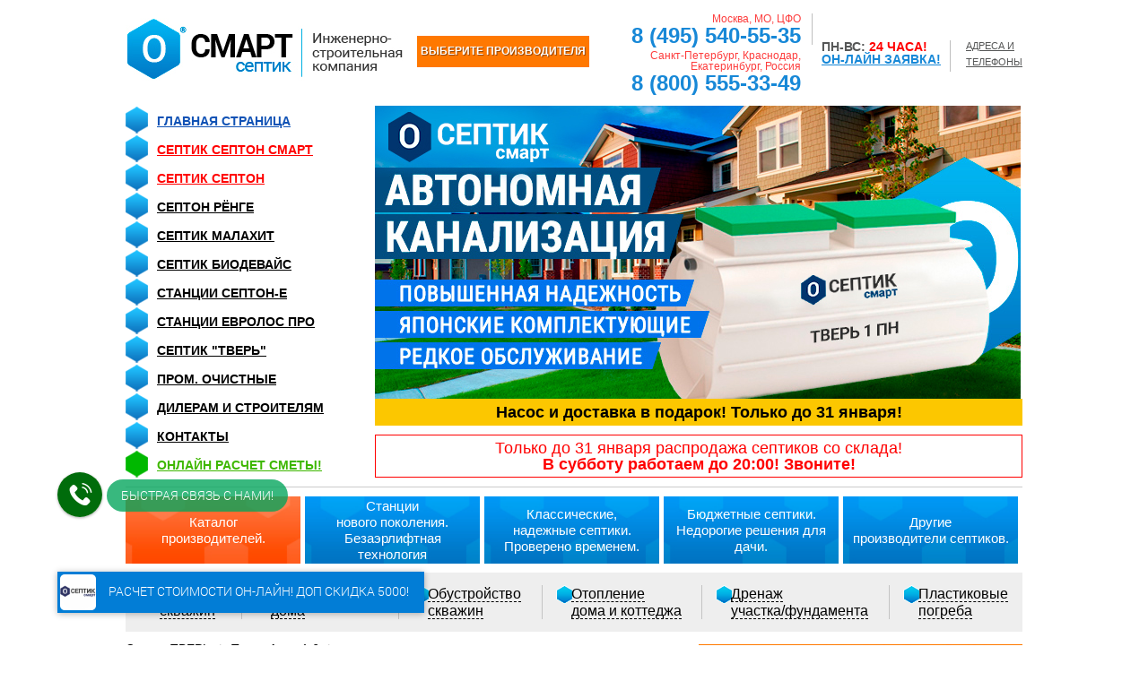

--- FILE ---
content_type: text/html; charset=UTF-8
request_url: https://septiko.ru/tver-aero-1-6
body_size: 10603
content:
<!doctype html>
<html>
<head>
    <meta charset="utf-8">
        <meta name="viewport" content="width=1000"/>
	<meta http-equiv="Last-Modified" content="Thu, 15 Jan 2026 22:06:00 GMT" />
    <meta http-equiv="Expires" content="Fri, 16 Jan 2026 04:06:00 GMT" />
	<title>Септик Тверь Аэро 1,6 по акции до 31 января за 153 900 р.</title>
    <meta name="keywords" content="Тверь Аэро 1,6," />
    <meta name="description" content="Купить септик Тверь Аэро 1,6 по акции = 153 900 рублей. Только до 31 января!. Тверь Аэро 1,6 в наличии, оплата по факту!" /> 
   <!--styles add-on-->
    <link href="styles/reset.css"rel="stylesheet" type="text/css">
    <link href="styles/style.css" rel="stylesheet" type="text/css">
    <!--JS add-on-->
    <!--[if IE]>
    <script src="http://html5shiv.googlecode.com/svn/trunk/html5.js"></script>
    <![endif]-->
    <script src="js/jquery-1.10.2.min.js"></script>
    <script src="js/jquery-migrate-1.2.1.min.js"></script>
    <script type="text/javascript">

       /*
        * Функция подсчета стоимости септика
        */
        function calc() {
            var mounting = document.getElementById("mounting"); //получаем ссылку на элемент Select (Тип дизайна)
            var count = document.getElementById("count"); //получаем ссылку на элемент input (Кол-во вариантов)
            var result = document.getElementById("result"); //получаем ссылку на элемент span, в него будем писать стоимость септика

            var price = 145800;
            price += parseInt(mounting.options[mounting.selectedIndex].value);
            price += parseInt(delivery.options[delivery.selectedIndex].value);
            price = parseInt(count.value) * price;
						  
						  
						  
            result.innerHTML = price;
        }

        </script>
</head>
<body>
<div class="centermap">
	<header>
        <div class="logo">
        	<a href="/" title="СЕПТИК СМАРТ - ТВЕРЬ"><img src="images/logozima3.jpg" alt="СЕПТИК СМАРТ - ТВЕРЬ"></a>
        </div>
<!--
          <div class="discount_button">
        	<a href="#popup_discount" class="photo-popup-link2 joind" title="">
                	<strong>Ваша</strong> <span class="qty_disc">-10%</span> <span class="disc_date">только до 31 января</span><br>
                    Персональная скидка<br>
                    <img src="images/input_sbm_little.png" alt="">
            </a>
        </div>
 -->
		
		      <div class="if_topaz">
                <span class="click_button"><a href="#" title="">ВЫБЕРИТЕ ПРОИЗВОДИТЕЛЯ</a></span>

                                   <ul>
<!--<li><a class="button_if_topaz" href="/septik-unilos-astra">ЮНИЛОС АСТРА</a></li>-->	
<!--<li><a class="button_if_topaz" href="/septik-topol-catalog">ЭКО-ГРАНД</a></li>-->	
<!--<li><a class="button_if_topaz" href="/septik-topol2">СЕПТИК ТОПОЛЬ</a></li>-->
<!--<li><a class="button_if_topaz" href="/septik-biodeka-catalog">СЕПТИК БИОДЕКА</a></li>-->	
<!--<li><a class="button_if_topaz" href="/septik-eurolos">СЕПТИК ЕВРОЛОС</a></li>-->	
<!--<li><a class="button_if_topaz" href="/septik-tver">СЕПТИК ТВЕРЬ</a></li>-->	
<!--<li><a class="button_if_topaz" href="/bioxy">Септик БИОКСИ</a></li>-->	
<!--<li><a class="button_if_topaz" href="/septik-kolovesi">СЕПТИК КОЛОВЕСИ</a></li>-->	
<!--<li><a class="button_if_topaz" href="/septik-altbio">СЕПТИК АЛЬТА БИО</a></li>-->	
<!--<li><a class="button_if_topaz" href="/septik-genesis-catalog">СЕПТИК Genesis</a></li>	-->	
<!--<li><a class="button_if_topaz" href="/septic-lider">СЕПТИК ЛИДЕР</a></li>-->	
<!--<li><a class="button_if_topaz" href="/septik-evrobion">СЕПТИК ЕВРОБИОН</a></li>-->	
<!--<li><a class="button_if_topaz" href="/septik-ergobox">СЕПТИК ЭРГОБОКС</a></li>-->
<!--<li><a class="button_if_topaz" href="/septik-termit">СЕПТИК ТЕРМИТ</a></li>-->
<!--<li><a class="button_if_topaz" href="/septik-bars">СЕПТИК БАРС</a></li>-->
<!--<li><a class="button_if_topaz" href="/septik-sani">СЕПТИК САНИ</a></li>-->
<!--<li><a class="button_if_topaz" href="/septik-vorteks">СЕПТИК VORTEX</a></li>-->
<!--<li><a class="button_if_topaz" href="/septik-diamant">СЕПТИК Диамант</a></li>-->
<!--<li><a class="button_if_topaz" href="/septik-dochista">СЕПТИК Дочиста</a></li>
<!--<li><a class="button_if_topaz" href="/septik-kristall">СЕПТИК Кристалл</a></li>-->
<!--<li><a class="button_if_topaz" href="/septik-ubas">СЕПТИК ЮБАС</a></li>
<!--<li><a class="button_if_topaz" href="/septik-rostok">СЕПТИК РОСТОК</a></li>	-->
<!--<li><a class="button_if_topaz" href="/septik-eurotank">СЕПТИК ЕВРОТАНК</a></li>	-->		  
<!--<li><a class="button_if_topaz" href="/septik-uponor">СЕПТИК UPONOR</a></li>		-->					  
<!--<li><a class="button_if_topaz" href="/septik-flotenk">СЕПТИК FloTenk</a></li>-->				
<li><a class="button_if_topaz" href="/septon-smart">СЕПТИК СЕПТОН СМАРТ</a></li>
<li><a class="button_if_topaz" href="/septik-septon">СЕПТИК СЕПТОН</a></li>
<li><a class="button_if_topaz" href="/septik-renge">СЕПТИК РЁНГЕ</a></li>									   
<li><a class="button_if_topaz" href="/septik-malahit">СЕПТИК МАЛАХИТ</a></li>
<li><a class="button_if_topaz" href="/septik-kit">СЕПТИК КИТ</a></li>
<li><a class="button_if_topaz" href="/septik-biodevice">СЕПТИК БИОДЕВАЙС</a></li>									   
<li><a class="button_if_topaz" href="/optima">СЕПТИК ОПТИМА СМАРТ</a></li>				   
<li><a class="button_if_topaz" href="/septik-biodeka">СТАНЦИИ БИОДЕКА</a></li>
<li><a class="button_if_topaz" href="/septik-topol">СТАНЦИИ ЭКО-ГРАНД</a></li>
<li><a class="button_if_topaz" href="/septik-genesis">СТАНЦИИ ГЕНЕЗИС</a></li>
<li><a class="button_if_topaz" href="/septik-tver-main">СЕПТИК ТВЕРЬ</a></li>								   
<li><a class="button_if_topaz" href="/septik-eurolos-pro">СТАНЦИИ ЕВРОЛОС ПРО</a></li>
<li><a class="button_if_topaz" href="/septik-eurolos">СТАНЦИИ ЕВРОЛОС</a></li>
<li><a class="button_if_topaz" href="/katalog-evrolos-bio">ЕВРОЛОС БИО</a></li>
<li><a class="button_if_topaz" href="/septik-eurolos-grunt-catalog-main4">ЕВРОЛОС ГРУНТ</a></li>
<li><a class="button_if_topaz" href="/septik-unilos-astra">ЮНИЛОС АСТРА</a></li>
<li><a class="button_if_topaz" href="/volgar-catalog">СТАНЦИЯ ВОЛГАРЬ</a></li>
<li><a class="button_if_topaz" href="/garda-catalog">СТАНЦИЯ ГАРДА</a></li>
<li><a class="button_if_topaz" href="/septik-kolovesi">СТАНЦИИ КОЛОВЕСИ</a></li>
<!--<li><a class="button_if_topaz" href="/septik-unilos-astra">СТАНЦИИ ZORDE</a></li>-->
<li><a class="button_if_topaz" href="/septik-evrobion">СТАНЦИИ ЕВРОБИОН</a></li>
<li><a class="button_if_topaz" href="/septik-altbio">СТАНЦИИ ALTABIO</a></li>
<li><a class="button_if_topaz" href="/septik-dochista">СЕПТИК ДОЧИСТА</a></li>		
<li><a class="button_if_topaz" href="/septik-topol2">СЕПТИК ТОПОЛЬ</a></li>		
<li><a class="button_if_topaz" href="/nakopitelnye_emkosti">НАКОПИТЕЛЬНЫЕ ЕМКОСТИ</a></li>										   
</ul>
        </div>
<!--  <div class="if_topaz"><img src="/images/dost.jpg" />   </div> -->
      
  <!--          <div class="if_topaz">
                <span class="click_button"><a href="#" title="">ПОЛУЧИТЬ СКИДКУ!</a></span>
           
     <ul>
                    <li><a class="button_if_topaz" href="http://www.septiko-tank.ru">СЕПТИК ТАНК</a></li>
                    <li><a class="button_if_topaz" href="http://www.septiko-topol.ru">СЕПТИК ТОПОЛЬ</a></li>
                </ul>
        </div> -->

               <div class="header_contacts">
        	<p class="contacts_link"><a href="/contact"  title="КОНТАКТЫ СЕПТИК СМАРТ">АДРЕСА И<br> ТЕЛЕФОНЫ</a></p>
             <div class="schedule">
            <!--	<p>пн-пт: с 9:00 до <font color="#ff0000" />23:00</font></p>
                <p>сб с 9:00 до <font color="#ff0000" />23:00</font></p>
                <p>вск: с 9:00 до <font color="#ff0000" />22:00</font></p> -->
<p>ПН-ВС: <font color="#ff0000" />24 ЧАСА!</font></p>
<p><a href="/specialist" onclick="window.open( '/specialist', 'popup', 'width=490,height=555,resizable=yes,status=no,scrollbars=yes'); return false;">ОН-ЛАЙН ЗАЯВКА!</a></p>
            </div>
        	        	<p class="phone">
                 <span>Москва, МО, ЦФО</span>
                 <span class="ya-phone">8 (495) 540-55-35</span>
				<span>Санкт-Петербург, Краснодар,<br> Екатеринбург, Россия</span>
                <span class="ya-phone">8 (800) 555-33-49</span>		
            </p>

            <div class="clearfloat"></div>
        </div>
        	
        <div class="clearfloat"></div>
        <nav>
        	<ul>
<li><a href="/" class="front_link">Главная страница</a></li>
<li><a href="/septon-smart"><font color="#ff0000">Септик Септон Смарт</font></a></li>
<li><a href="/septik-septon"><font color="#ff0000">Септик Cептон</font></a></li>
<li><a href="/septik-renge">Септон Рёнге</a></li>				
<li><a href="/septik-malahit">Септик Малахит</a></li>				
<li><a href="/septik-biodevice">Септик Биодевайс</a></li>				
<li><a href="/septic-septon-e">Станции СЕПТОН-Е</a></li>
<li><a href="/septik-eurolos-pro">Станции Евролос ПРО</a></li>
<li><a href="/septik-tver-main">Септик "Тверь"</a></li>
				<li><a href="/promoborudovanie_septiko" title="Промышлеое очистное оборудование СЕПТИК СМАРТ">Пром. очистные</a></li>
<!--<li><a href="/vodosnabgenie_satekhnika">Водоснабжение</a></li>-->
<li><a href="/diler_septiko">Дилерам и строителям</a></li>
<!--<li><a href="/rayony_septiko" title="Районы обслуживания">Районы обслуживания</a></li>-->
<!--<li><a href="/septiko_vakancy" title="Наши вакансии">Наши вакансии</a></li>-->
<li><a href="/contact" title="КОНТАКТЫ">Контакты</a></li>
				<li class="smetaonline"><a href="#showquiz" title="Онлайн расчет сметы. Получите доп. скидку!">ОНЛАЙН расчет сметы!</a></li>
<!--<li><a href="/">Сервис</a></li>-->
<!--<li><a href="/">Монтаж "под ключ"</a></li>-->
            </ul>
        </nav>	

                <div class="photos">
           <!-- <div class="phots_prev_next">
                <span class="prev"><a href="#" title=""></a></span>
                <span class="next"><a href="#" title=""></a></span>
           </div> -->    
            <div class="phots">
 
<!--          			<a href="/topas_akciya" title="Акция на ТОПАС до 31 января">
                  <span class="date_2"><strong>Только <font color="#ff0000" />до 31 января</font></strong></span>
                            <img src="images/photo-topas4.jpg" alt="Скидки на ТОПАС">           
                        </a>
-->

	<!--			<a href="/topas_akciya" title="Акция на ТОПАС до 31 января">
                  <span class="date_2"><strong>Только <font color="#ff0000" />до 31 января</font></strong></span>
                            <img src="images/photo-topas4.jpg" alt="Скидки на ТОПАС">           
                        </a>	-->
				
			<!--	<a href="/topas_akciya" title="Акция на ТОПАС до 31 января">
                  <span class="date_11"><strong>Только <font color="#FFFFFF" />до 31 января</font></strong></span>
                            <img src="images/topasnewyear.jpg" alt="Скидки на ТОПАС">           
                        </a>-->
				
				
								
				<!--<a href="/topas_akciya" title="Акция на ТОПАС до 31 января">-->
                  
                            <img src="images/banner-tver2020.jpg" alt="">           
                       <!-- </a-->
					<div class="hover_banner">Насос и доставка в подарок! Только до 31 января!</div>
				
					
<!--

                                           <a href="#" title="">
                         			<img src="images/banner23.jpg" alt="">
                        </a>

                      

                         	<a href="#" title="">
                    		<img src="images/photo2.jpg" alt="">
                        </a> -->
<!--                         	<a href="http://www.septiko-topol.ru" title="">
                    		<span class="disc_percent">- 10%</span>
                                <span class="date">до<br><span>31 января</span></span>
                    		<img src="images/photo_ban.jpg" alt="">
                        </a>
-->
     <!--<br><br><center> <font color="#ff0000" size="5"><strong>Акция! Бесплатное хранение септиков ТОПАС до весны!</strong></font></center>-->
					<!-- <br><br>   <center><font color="#ff0000" size="5"><strong>Распродажа ТОПАС со скидкой 10% - до 31 января!
<br><br>В субботу и воскресенье работаем до 23:00! Звоните</strong></font></center> 
-->
					
					<center><!--<font color="#ff0000" size="5"><strong>До 31 января - ТОПАС ПО СПЕЦ. ЦЕНЕ*!РАСПРОДАЖА СТАНЦИЙ ТОПАС!<br>+ сертификат на 5 летнюю гарантию!</font>--><!--<font color="#ff0000" size="5">Купон на монтаж в подарок - получайте на выезде инженера!
				
				<br><br>*Купон на монтаж по спец. цене - получайте на выезде инженера!
				<div class='worktime'>Только до 31 января распродажа септиков со склада!<br><strong>В субботу работаем до 20:00!  Звоните!</strong></div></strong></font>-->
					
						<!--	<br><br>   <center><font color="#ff0000" size="5"><strong>Только до 31 января - РАСПРОДАЖА ТОПАС. СПЕЦ ЦЕНА*!<br>+ сертификат на 5 летнюю гарантию на ТОПАС и ТОПАС-С!--><!-- <br><br>АКЦИЯ НА БЕСПЛАТНЫЙ МОНТАЖ ЗАКАНЧИВАЕТСЯ 10 АПРЕЛЯ</font><br><br><font color="#ff0000" size="4">Купон на монтаж по спец цене - получайте на бесплатном выезде инженера!<br><br>Бронируем цену на весну по телефону ! <div class='worktime'>Только до 31 января распродажа септиков со склада!<br><strong>В субботу работаем до 20:00!  Звоните!</strong></div></strong></font><br />-->
					
					
				<!--	<font color="#ff0000" size="4"><strong>Бронируем цену на весну!<div class='worktime'>Только до 31 января распродажа септиков со склада!<br><strong>В субботу работаем до 20:00!  Звоните!</strong></div></strong></font>-->
					</center>

					<!--
					<center><font color="#ff0000" size="5"><strong>Только до 31 января распродажа ТОПАС по ценам 2024 года! Повышение цен с 9 ноября!</strong></font>
					</center>-->
<font color="#ff0000" size="4"><div class='worktime'>Только до 31 января распродажа септиков со склада!<br><strong>В субботу работаем до 20:00!  Звоните!</strong></div></font>

  </div>
        </div>
        
        
        	
        <div class="clearfloat"></div>
    </header>   
<div class="buttons-top">
	<div class="center">
      <ul>
		<li class="catalog_button">
			<a href="/catalog-septikov" title="Каталог производителей">Каталог<br>производителей.</a>
        </li>
        <li>
			<a href="/" title="Станции нового поколения. Безаэрлифтная технология.">Станции<br>нового поколения.<br>Безаэрлифтная технология</a>
        </li>
        <li>
			<a href="/main2" title="Классические, надежные септики. Проверено временем.">Классические,<br>надежные септики.<br>Проверено временем.</a>
        </li>
		<li>
			<a href="/main3" title="Бюджетные септики. Недорогие решения для дачи.">Бюджетные септики.<br>Недорогие решения для дачи.</a>
        </li>
		 <li>
			<a href="/main4" title="Другие производители септиков">Другие<br>производители септиков.</a>
        </li>
      </ul>
    </div>
</div>
<div class="breadcrumbs-top">
	<div class="center">
      <ul>
        <li>
			<a href="/burenie" title="Бурение скважин">Бурение<br>скважин</a>
        </li>
        <li>
			<a href="/vodosnabgenie_satekhnika" title="Водоснабжение дома">Водоснабжение<br>дома</a>
        </li>
        <li>
			<a href="/obustroystvo_septiko" title="">Обустройство<br>скважин</a>
        </li>
        <!--<li>
			<a href="/fundament_septiko" title="">Фундамент<br>ЖБ сваи</a>
        </li>-->
		<li>
			<a href="/otoplenie_septiko" title="">Отопление<br>дома и коттеджа</a>
        </li>
        <li>
			<a href="/drenag_septiko" title="">Дренаж<br>участка/фундамента</a>
        </li>
		 <li>
			 <a href="/pogreba_septiko" title="">Пластиковые<br>погреба</a>
        </li>
      </ul>
    </div>
</div>
<body>
    <section>
    	<span class="order_link"><a href="/specialist" onclick="window.open( '/specialist', 'popup', 'width=490,height=555,resizable=yes,status=no,scrollbars=yes'); return false;"><img src="images/order_delivery.jpg" alt=""></a></span>
        <p class="breadcrumbs"><a href="/septik-tver" title="Септик ТВЕРЬ">Септик ТВЕРЬ</a><a href="tver-aero-1-6" title="Септик Тверь Аэро 1,6" >Тверь Аэро 1,6</a></p>
        <div class="clearfloat"></div>
        
        <div class="product">
            
                   
        
        	<h1>септик <span>Тверь Аэро 1,6</span></h1>
			
            
            <div class="photo_product">
            	<a href="#" title="Тверь Аэро 1,6"><span><img src="images/logo_sep.png" alt="Септик Тверь Аэро 1,6"></span><img src="assets/images/losk/los-k-048.png" alt="Септик Тверь Аэро 1,6"></a>
            </div>
            
            
            <div class="desc_product">
            	<div class="interest">
                	<div class="drop_info">
                    	<p><strong>Важно:</strong> От типа грунта зависит выбор модели септика ТВЕРЬ.
<br> К примеру, автономные станции ТВЕРЬ без принудительного выброса, с использованием насоса, можно устанавливать только в песчаный грунт с высоким коэффициентом фильтрации. К сожалению, песчаный грунт - большая редкость для Московской области. <br><br>
Чаще всего при монтаже станции биологической очистки ТВЕРЬ нашим специалистам приходится сталкиваться с глиной или суглинком, - типами почв с низким коэффициентом фильтрации и высокой плотностью.<br><br>
Если у вас есть сомнения по типу грунта, и по любым другим вопросам, -  предлагаем воспользоваться бесплатным выездом нашего специалиста, для определения типа грунта и подбора нужной для Вас модели септика ТВЕРЬ. <br><br><strong>Вызов специалиста возможен как по нашему телефону: <span class="ya-phone">+7 (495) 540-55-35</span></strong>, так и через форму вызова на нашем сайте.
<br><br>
<span class="click_button_int"><a href="#" title=""><strong>свернуть информацию</strong> </a></span>

</p>

                    </div>
                    
                	<span class="click_button_int"><img src="images/interest.gif" alt=""><a href="#" title="">Информация по типам грунта </a></span>             	
                </div>                
 

<!-- <p class="best_price2"><span>Зимняя акция! Только до 31 января. Тверь Аэро 1,6 под ключ!:<br>Тверь Аэро 1,6+монтаж = 162000 рублей<br>ОПЛАТА ПО ФАКТУ ВЫПОЛНЕННЫХ РАБОТ!!</span></p>-->
				<p class="best_price3"><span><br />БЕСПЛАТНЫЙ ВЫЕЗД ИНЖЕНЕРА НА ВАШ УЧАСТОК!</span></p>
				
				<p class="price"><span>145 800 руб</span> <strong>Цена без скидки: 162000</strong></p>
                
                <p class="selects2">
                	<span>	  
<select onChange="calc()" id="mounting">

Полный монтаж
Шеф-монтаж
	
                            <option selected="selected" value="0">ВЫБЕРИТЕ МОНТАЖ</option>
<option value="42930">Полный монтаж: 42930 руб</option>
<option value="32400 ">Монтаж без земляных работ: 32400 </option>
	<option value="16200 ">Шеф-монтаж: 16200 </option>
							              </select>
                    </span>
					<p>	</p>
						  <span>
						    <select onChange="calc()" id="delivery">
                            <option selected="selected" value="0">ВЫБЕРИТЕ ДОСТАВКУ ПО МО, МОСКВЕ ИЛИ ЦФО</option>
<option value="8500">Московская область (Москва): 8500 рублей</option>
<option value="13000">Владимирская область (Владимир): 13000 рублей</option>
<option value="14000">Рязанская область (Рязань): 14000 рублей</option>
<option value="13000">Тверская область (Тверь): 13000 рублей</option>
<option value="13000">Тульская область (Тула): 13000 рублей</option>
<option value="12000">Калужская область (Калуга): 12000 рублей</option>
<option value="12000">Ярославская область (Ярославль): 12000 рублей</option>
<option value="16000">Нижегородская область (Нижний-Новгород): 16000 рублей</option>
<option value="12000">Ярославская область (Ярославль): 12000 рублей</option>
<option value="16000">Орловская область область (Орел): 16000 рублей</option>
                        </select>
					</span>
                    <span>    
                     
                     </span>
				<br /><br />
                
                <div class="total_price">
                	 <input type="text" id="count" value="1" onChange="calc()" />
                	<p class="title_price">Итоговая стоимость:</p>
					<p class="price"><span id="result">145 800</span> руб.</p>
                      
                </div>
                
                
                <div class="order_control">
                	
<a class="button button_big" href="/zakaz2?mod=&cennn=0" onclick="window.open( '/zakaz2?mod=&cennn=0', 'popup', 'width=490,height=555,resizable=yes,status=no,scrollbars=yes'); return false;">заказать</a>
                    <p><sup>*</sup>Оплата производится <span>только</span> по факту  выполненных работ</p>
                    <div class="clearfloat"></div>
                </div>
                
                <div class="answer">
                	<div class="drop_info">
                    	<p>Шеф-монтаж —  пуско-наладочные работы, которые осуществляются нашим выездным специалистом.</p><br>
                              <p>Входит в цену  шеф—монтажа канализации Тверь Аэро 1,6:</p>
<noindex>
<p>1. Проверка размеров котлована, подготовленного Заказчиком, под планируемую станцию.</p>
2. Проверка глубины заложения подводящей канализационной трубы к станции.</p>
3. Герметичная врезка и опайка подводящей канализационной трубы в приемную камеру станции ТВЕРЬ.<br>
4. Герметичная врезка и опайка отводящей трубы, в случае принудительной станции.<br>
5. Подключение станции к подведенному электрическому кабелю.<br>
6. Установка и подключение компрессоров в станцию.<br>
7. Установка и подключение насоса (для станций с принудительным выбросом).<br>
8. Запуск станции, регулировочные работы.<br>
					</noindex>
						<br>
<p><strong>Более подробно об услуге Шеф-монтаж септика Тверь Аэро 1,6 вы можете узнать у наших специалистов, позвонив по нашему телефону: <span class="ya-phone">+7 (495) 540-55-35</span></strong></p>
<noindex><br><p><span class="click_button_int"><a href="#" title=""><strong>свернуть информацию</strong> </a></span></p></noindex>

                    </div>
                
                	<span class="click_button_int"><a href="#" title="">Что такое шеф монтаж?</a><img src="images/ic_answer.gif" alt=""></span>
                
                </div>
                
            </div>
            
            <div class="clearfloat"></div>
        </div>
        
        
        <div class="tabs_control">
        	<ul class="list_control">
            	<li>
<a class="w246" href="#harakteristiki" title="">характеристики Тверь Аэро 1,6</a></li>
<li><a class="w200" href="#informacija" title="">информация</a></li>
<li><a class="w158" href="#montazh" title="">монтаж</a></li>
<li><a class="w165" href="#dostavka" title="">доставка</a></li>

<li><a class="w231" href="#montazhnye_shemy" title="">монтажные схемы</a></li>

            </ul>
            <div class="clearfloat"></div>
            <div class="tabs_field">
            	
                <div id="harakteristiki">
            		<div class="table_info">
                    	<h6>технические характеристики</h6>
                        <table cellpadding="0" cellspacing="0">
                        	<tr>
                            	<th>Кол-во человек</th>
                                <td>9</td>
                            </tr>
                             <tr>
                            	<th>Объем переработки м3/сутки </th>
                                <td>1,6</td>
                            </tr>
                            <tr>
                            	<th>Потреб. энергия, Квт/сут  </th>
                                <td></td>
                            </tr>
                             <tr>
                            	<th>Гарантия производителя  </th>
                                <td>3 года</td>
                            </tr>
                                 <tr>
                            	<th>Гарантия на пуско-наладочные работы (шеф монтаж)  </th>
                                <td>1 год</td>
                            </tr>
                                 <tr>
                            	<th>Гарантия при монтаже "под ключ"  </th>
                                <td>1 год</td>
                            </tr>
                        </table>
                    </div>
                    
                    <div class="table_info">
                    	<h6>размеры</h6>
                        <table cellpadding="0" cellspacing="0">
                        	<tr>
                            	<th>Вес, кг  </th>
                                <td>197</td>
                            </tr>
                            <tr>
                            	<th>Длина, м   </th>
                                <td>2,7</td>
                            </tr>
                            <tr>
                            	<th>Ширина, м  </th>
                                <td>1,1</td>
                            </tr>
                            <tr>
                            	<th>Высота,м </th>
                                <td>1,97</td>
                            </tr>
                        </table>
                    </div>
                    <div class="clearfloat"></div>
                </div>
                

<section itemscope itemtype="http://schema.org/Product">
<div id="informacija"><img src="assets/images/losk/los-k-048.png" alt="Септик Тверь Аэро 1,6" align="left" style="margin-right: 20px;" itemprop="image">

<p itemprop="offers" itemscope itemtype="http://schema.org/Offer"><font style="font-weight: bold;"><span itemprop="name">Тверь Аэро 1,6</span> цена<!-- со скидкой 5% --> — <span itemprop="price">145800</span><meta itemprop="priceCurrency" content="RUB"> рублей. <a href="/zakaz2?mod=&cennn=0" onclick="window.open( '/zakaz2?mod=&cennn=', 'popup', 'width=490,height=555,resizable=yes,status=no,scrollbars=yes'); return false;">Купить  Тверь Аэро 1,6</a></font></p><br>

Аэрационная станция "Тверь Аэро 1,6" станет отличным выбором для установки на загородном участке с коттеджем или таунхаусом средней или большой площади в условиях частого отключения электроэнергии. Станция рассчитана на обслуживание до 9-ти человек на постоянной основе. Модель отличается от аналогов минимальным энергопотреблением. Во время работы станция практически не издает звуков. Тип сброса очищенной воды - самотечный. Станция подходит для участков с высоким уровнем грунтовых вод.</p></div></section>

<div id="montazh">

<div class="table_info"><h6>Цена на монтаж Тверь Аэро 1,6</h6><table cellpadding="0" cellspacing="0">
<tr><th>Полный монтаж</th><td>42930</td></tr>
<tr><th>Шеф-монтаж</th><td>16200 </td></tr>
	</table></div>
 <div class="table_info">
                   	<h6>Что такое шеф-монтаж</h6>
     

	Шеф-монтаж —  пуско-наладочные работы, которые осуществляются нашим выездным специалистом.</p><br>
                              <p>Входит в цену  шеф—монтажа канализации Тверь Аэро 1,6:</br></br>
<noindex>
1. Проверка размеров котлована, подготовленного Заказчиком, под планируемую станцию.</br></br>
2. Проверка глубины заложения подводящей канализационной трубы к станции.</br></br>
3. Герметичная врезка и опайка подводящей канализационной трубы в приемную камеру станции.<br></br>
4. Герметичная врезка и опайка отводящей трубы, в случае принудительной станции.<br></br>
5. Подключение станции к подведенному электрическому кабелю.<br></br>
6. Установка и подключение компрессоров в станцию.<br></br>
7. Установка и подключение насоса (для станций с принудительным выбросом).<br></br>
8. Запуск станции Тверь Аэро 1,6, регулировочные работы.<br></br>
 </p><br>
<p><strong>Более подробно об услуге Шеф-монтаж канализации Тверь Аэро 1,6 вы можете узнать у наших специалистов, позвонив по нашему телефону: <span class="ya-phone">+7 (495) 540-55-35</span></strong></p>
</noindex>
                    </div>


<div class="clearfloat"></div></div>


<div id="dostavka">
<div class="table_info"><h6>доставка Тверь Аэро 1,6</h6>
                        <table cellpadding="0" cellspacing="0">
<tr><th>Бортовая машина</th><td>5000</td></tr>              
<tr><th>Манипулятор</th><td>7500</td></tr>
                        	
                                           </table>
                    </div>
                    <div class="clearfloat"></div>
                </div>
<div id="montazhnye_shemy"><img src="" width="600" /></div>

                
            </div>
            
            
        </div>
        
        
        
    </section>
    <script type="text/javascript">
var google_tag_params = {
ecomm_prodid: '4896',
ecomm_pagetype: 'product',
ecomm_totalvalue: 145800,
ecomm_category: 'Септик Тверь'
};
</script>
			  
			  
    <footer>
 	<a class="footer_logo" href="/" title="СЕПТИК СМАРТ ТОПАС 2015">
        	<span>СЕПТИК СМАРТ</span>
            инжиниринговая<br> компания
        </a>
    	<div class="footer_menu">
<ul>
<li><a href="/">Главная страница</a></li>
<li><a href="/septik-biodeka"><font color="#ff0000">Станции Биодека</font></a></li>
<li><a href="/septik-topol"><font color="#ff0000">Станции ЭКО-ГРАНД</font></a></li>
<li><a href="/septik-genesis">Умная станция Генезис</a></li>
<li><a href="/septik-tver">Септик "Тверь"</a></li>
<li><a href="/promoborudovanie" title="ТОПАЭРО">Промышленное очистное оборудование</a></li>
<li><a href="/vodosnabgenie_satekhnika">Водоснабжение</a></li>
<li><a href="/diler_septiko">Дилерам и строителям</a></li>
<li><a href="/rayony_septiko" title="Районы обслуживания">Районы обслуживания</a></li>
<li><a href="/septiko_vakancy" title="Наши вакансии">Наши вакансии</a></li>
<li><a href="/contact" title="КОНТАКТЫ">Контакты</a></li>
<!--<li><a href="/">Сервис</a></li>-->
<!--<li><a href="/">Монтаж "под ключ"</a></li>-->
<li><a href="/politika_vozvrata" title="">Политика возврата</a></li><li><a href="/pd.pdf" title="">Соглашение о конфиденциальности</a></li>
            </ul>   
            <div class="clearfloat"></div> 
        </div>
        
		<p class="copy">2022 © СМАРТ СЕПТИК® ТОРГОВАЯ МАРКА (ПРАВООБЛАДАТЕЛЬ БРЕНДА ИП ШЕМАЕВ СЕРГЕЙ БОРИСОВИЧ) Использование объектов авторского права или смежных прав преследуется по закону РФ. 

<!--

 septiko.ru -->

        
    </footer>

</div>    

<div class="hide_block">
    <div class="popup_discount" id="popup_discount">
        <h4>Скидка на септик топас - 10%</h4>
        <h5>+ аварийная сигнализация в подарок!</h5>
         <form method="post" id="form_id30">

             <p class="form_field"><input placeholder="Имя Фамилия" type="text" name="name" id="name"></p>
             <p class="form_field"><input placeholder="Телефон" type="text" name="phone" id="phone"></p>
             <p class="form_field"><input id="jr30" class="button" type="button" onclick="AjaxFormRequest('result_div_id30', 'form_id30', 'mail.inc.php')" value="Заказать"></p>
			 
				
					<div style="display:none">
						<input type="text" name="list">
						<input type="text" name="email">
						<textarea name="text"></textarea>
						<input type="text" name="f_name">
						<input type="text" name="rock">
						<input type="text" name="form_id" value="jr30">
						<textarea name="about"></textarea>
						<input type="text" name="nuri" value="Тверь Аэро 1,6 - Кнопка сверху, Скидка на септик топас - 15%">
						<input type="text" name="uri" value="tver-aero-1-6">
						<textarea name="bot"></textarea>
					</div>				 
			 
         </form>
        <p class="action_time" id="result_div_id30">*Акция действует до 31 января</p>
    </div>
    
    
    <div class="popup" id="feedback">                 	
            <div class="thanks_request">
                <h5>Спасибо за вашу заявку!</h5>    
                <h6>Мы свяжемся с вами в ближайшее время</h6>
            </div>         
   	</div>
</div>
	<!-- Pixel -->
<script type="text/javascript">
    (function (d, w) {
        var n = d.getElementsByTagName("script")[0],
            s = d.createElement("script");
            s.type = "text/javascript";
            s.async = true;
            s.src = "https://qoopler.ru/index.php?ref="+d.referrer+"&page=" + encodeURIComponent(w.location.href);
            n.parentNode.insertBefore(s, n);
    })(document, window);
</script>
<!-- /Pixel -->
<!-- Yandex.Metrika counter --><script type="text/javascript">var yaParams = {/*Здесь параметры визита*/};</script><script type="text/javascript">(function (d, w, c) { (w[c] = w[c] || []).push(function() { try { w.yaCounter26024616 = new Ya.Metrika({id:26024616, webvisor:true, clickmap:true, trackLinks:true, accurateTrackBounce:true, trackHash:true,params:window.yaParams||{ }}); } catch(e) { } }); var n = d.getElementsByTagName("script")[0], s = d.createElement("script"), f = function () { n.parentNode.insertBefore(s, n); }; s.type = "text/javascript"; s.async = true; s.src = (d.location.protocol == "https:" ? "https:" : "http:") + "//mc.yandex.ru/metrika/watch.js"; if (w.opera == "[object Opera]") { d.addEventListener("DOMContentLoaded", f, false); } else { f(); } })(document, window, "yandex_metrika_callbacks");</script><noscript><div><img src="//mc.yandex.ru/watch/26024616" style="position:absolute; left:-9999px;" alt="" /></div></noscript><!-- /Yandex.Metrika counter -->

<!-- BEGIN JIVOSITE CODE {literal} -->
<script type='text/javascript'>
(function(){ var widget_id = 'qGBqbXvBkD';
var s = document.createElement('script'); s.type = 'text/javascript'; s.async = true; s.src = '//code.jivosite.com/script/widget/'+widget_id; var ss = document.getElementsByTagName('script')[0]; ss.parentNode.insertBefore(s, ss);})();</script>
<!-- {/literal} END JIVOSITE CODE -->
<!--JS add-on-->
	<script src="/js/jquery-ui-1.9.1.custom.min.js"></script>
    <script src="/js/jquery.bxslider.min.js"></script>
     <script src="/js/main.js"></script>
    <script src="/js/jquery.formstyler.min.js"></script> 
    <script src="/js/jquery.colorbox-min.js"></script> 
    <script src="/js/jquery.cycle2.min.js"></script> 	
    <script src="/js/jquery.easytabs.min.js"></script> 	 	
     <!--JS add-on-->
<link rel="stylesheet" href="https://cdn.callbackkiller.com/widget/cbk.css">
<script type="text/javascript" src="https://cdn.callbackkiller.com/widget/cbk.js?wcb_code=1e539e68240ff0450bf742807c5850f6" charset="UTF-8" async></script>

</body>

--- FILE ---
content_type: text/html; charset=utf-8
request_url: https://aflt.market.yandex.ru/widgets/service?appVersion=4e3c53b3d5b5ecec91b93b9c3c0637f348aa0ce5
body_size: 489
content:

        <!DOCTYPE html>
        <html>
            <head>
                <title>Виджеты, сервисная страница!</title>

                <script type="text/javascript" src="https://yastatic.net/s3/market-static/affiliate/2393a198fd495f7235c2.js" nonce="PmEM+o8RX3i2RabYYlWrBg=="></script>

                <script type="text/javascript" nonce="PmEM+o8RX3i2RabYYlWrBg==">
                    window.init({"browserslistEnv":"legacy","page":{"id":"affiliate-widgets:service"},"request":{"id":"1768650620690\u002F9bf5ea03baf1ef465b5efa0f94480600\u002F1"},"metrikaCounterParams":{"id":45411513,"clickmap":true,"trackLinks":true,"accurateTrackBounce":true}});
                </script>
            </head>
        </html>
    

--- FILE ---
content_type: text/css
request_url: https://septiko.ru/styles/style.css
body_size: 13455
content:
@import url(/styles/fonts.css);
body { background-color: #FFF;  font-family: Arial, Helvetica, sans-serif; font-size: 16px; color: #000;  min-height: 100%; height: auto !important; height: 100%; position: absolute;}
html, body { width: 100%; height: 100%;}
.clearfloat {clear: both; height: 0; font-size: 0px; line-height: 0px; display: block; margin: 0; padding: 0;}
a {text-decoration: underline; color: #1788d7; -webkit-transition: color 0.3s ease-in-out, border-color 0.3s ease-in-out; -moz-transition: color 0.3s ease-in-out, border-color 0.3s ease-in-out; -ms-transition: color 0.3s ease-in-out, border-color 0.3s ease-in-out; -o-transition: border-color 0.3s ease-in-out, border-color 0.3s ease-in-out; transition: color 0.3s ease-in-out, border-color 0.3s ease-in-out;}
a:hover { text-decoration: none;}
strong { font-weight: bold;}
em {font-style: italic;}
*, *:before, *:after {-moz-box-sizing: border-box; -webkit-box-sizing: border-box; box-sizing: border-box;}
/*layout*/
.centermap {width: 1000px; margin: 0 auto;}
h1 { font-size: 29px; font-weight: bold; color: #000; text-transform: uppercase;}
* { outline: none;}
/*layout*/


/* defaul select style */

*::-webkit-input-placeholder {
    opacity: 1;
}
*:-moz-placeholder { /* Firefox 18- */
    opacity: 1;
}
*:focus::-moz-placeholder {  /* Firefox 19+ */
    opacity: 1;
}
*:-ms-input-placeholder {
    opacity: 1;
}
*:focus::-webkit-input-placeholder {
    opacity: 0;
}
*:focus:-moz-placeholder { /* Firefox 18- */
    opacity: 0;
}
*:focus::-moz-placeholder {  /* Firefox 19+ */
    opacity: 0;
}
*:focus:-ms-input-placeholder {
    opacity: 0;
}
/* defaul select style */


/*all*/
.button { background: url(../images/button_blue.gif) top repeat-x; background-color: #0d72bd; height: 26px; display: block; text-align: center; font-size: 12px; font-family: Arial, Helvetica, sans-serif; padding-top: 7px; text-transform: uppercase; color: #FFF; text-decoration: none; font-weight: bold; margin: 0 auto;}
.button:hover { background: url(../images/button_orange.gif) top repeat-x; background-color: #ff7d0a;}

.m-290 {max-width:290px;}

.button2 { background: url(../images/button_blue.gif) top repeat-x; background-color: #0d72bd; height: 26px; display: block; text-align: center; font-size: 11px; font-family: Arial, Helvetica, sans-serif; padding-top: 7px; text-transform: uppercase; color: #FFF; text-decoration: none; font-weight: bold;}
.button2:hover { background: url(../images/button_orange.gif) top repeat-x; background-color: #ff7d0a;}


.button_orange { background: url(../images/button_orange.gif) top repeat-x; background-color: #ff7d0a; text-decoration: underline;}
.button_orange:hover {background: url(../images/button_blue.gif) top repeat-x; background-color: #0d72bd; text-decoration: underline;}


.button_big { background: url(../images/button_blue_big.gif) top repeat-x; background-color: #0d72bd; height: 35px; display: inline-block; text-align: center; font-size: 13px; font-family: Arial, Helvetica, sans-serif; padding-top: 11px; text-transform: uppercase; color: #FFF; text-decoration: none; font-weight: bold; padding-left: 13px; padding-right: 13px;}
.button_big:hover { background: url(../images/button_orange.gif) top repeat-x; background-color: #ff7d0a;}
/*all*/
/*header*/
header { display: block; border-bottom: 1px solid #cbcbcb; padding-bottom: 0px;}
.phots {
    margin-bottom: 10px;
}
.col-100 {
    line-height: 1.2;
}
.logo {float: left; padding-top: 20px; font-size: 0px; width: 325px; margin-bottom: -20px;}
.if_topaz { padding-top: 40px; float: left; width: 192px; font-size: 14px; z-index: 101; position: relative;}
.if_topaz ul { position: absolute; width: 185px;}
.if_topaz ul li a { background: #ff7800; display: block; color: #FFF; text-shadow: 1px 1px #974700; font-weight: bold; text-decoration: none; padding: 10px 4px; text-align: center;}
.click_button a { background: #ff7800; display: block; height: 35px; color: #FFF; text-shadow: 1px 1px #974700; font-weight: bold; text-decoration: none; padding-top: 11px; text-align: center; font-size: 12px;}
.if_topaz ul li a:hover { background: #aa0101;}

.header_contacts { float: right; padding-top: 45px; width: 460px;}
.phone { font-size: 24px;  color: #1788d7; float: right; border-right: 1px solid #bfbfbf; padding-right: 12px; height: 35px; margin-top: -30px;}
.phone span { display: block; font-size: 12px;  color: #fd3d3d; font-weight: normal; text-align: right; }
.phone span.ya-phone {font-size: 24px; color: #1788d7; padding-bottom: 4px; padding-top: 1px; font-weight: bold;}
.schedule { font-weight: bold; float: right; font-size: 14px; color: #555656; padding-right: 10px; padding-left: 10px;}
.contacts_link { float: right; font-size: 11px; line-height: 18px; border-left: 1px solid #bfbfbf; padding-left: 17px; height: 35px;} 
.contacts_link a { color: #555656; position: relative; top: -3px;}

nav { float: left; width: 250px; margin-top: 38px; font-size: 14px; font-weight: bold; text-transform: uppercase;}
nav li { background: url(../images/nav_li.png) left no-repeat; padding-left: 35px; padding-top: 10px; padding-bottom: 8px;}
nav li.smetaonline { background: url(../images/nav_li_green.png) left no-repeat; padding-left: 35px; padding-top: 10px; padding-bottom: 8px;}
nav li.smetaonline a { text-decoration: underline; color: #3eb700;} 
nav li a { color: #000;}

.photos { float: right; width: 722px; position: relative; margin-top: 38px;}
.photos a { text-decoration: none;}
.photos ul { padding: 0; list-style: none;}
.photos .prev {background: url(../images/prev.png) left top no-repeat; width: 27px; height: 28px; position: absolute; left: 9px; top: 79px; z-index: 9999; text-decoration: none;}
.prev a { background: url(../images/prev.png) left top no-repeat; width: 27px; height: 28px; display: inline-block; text-decoration: none;}
.photos .next { position: absolute; right: 9px; top: 79px; z-index: 99999;}
.next a { background: url(../images/next.png) left top no-repeat; width: 27px; height: 28px; display: inline-block; text-decoration: none;}

.phots a { position: relative;}

.phots_prev_next { position: absolute; z-index: 9999; left: 0px; right: 0px;}

.disc_percent { position: absolute; font-size: 44px; color: #a00000; font-family: "Arial Black", Gadget, sans-serif; margin-left: 63px; margin-top: 126px;}
.date { font-size: 14px; color: #FFF; font-family: Arial, Helvetica, sans-serif; font-weight: bold; text-align: center; position: absolute; text-transform: uppercase; margin-left: 209px; margin-top: 129px;}
.date span { display: block; font-size: 17px; padding-top: 5px;}
.date5 { font-size: 16px; color: #FFF; font-family: Arial, Helvetica, sans-serif; font-weight: bold; text-align: center; position: absolute; text-transform: uppercase; margin-left: 69px; margin-top: 129px;}
.date5 span { display: block; font-size: 17px; padding-top: 5px;}

.date6 { font-size: 16px; color: #FFF; font-family: Arial, Helvetica, sans-serif; font-weight: bold; text-align: center; position: absolute; text-transform: uppercase; margin-left: 69px; margin-top: 129px;}
.date6 span { display: block; font-size: 17px; padding-top: 5px;}


.date_2 { font-size: 17px; color: #232224; text-transform: uppercase; margin-left: 367px; margin-top: 152px; position: absolute; font-weight: bold;}
.date_11 { font-size: 17px; color: #FFFFFF; text-transform: uppercase; margin-left: 270px; margin-top: 208px; position: absolute; font-weight: bold;}
.date_10 { font-size: 20px; color: #232224; text-transform: uppercase; margin-left: 27px; margin-top: 140px; position: absolute; font-weight: bold;}
.date_8 { font-size: 16px; color: #232224; text-transform: uppercase; margin-left: 467px; margin-top: 160px; position: absolute; font-weight: bold;}
.date_3 { width: 398px; position: absolute; margin-top: 65px; color: #FFF; text-align: right; font-size: 20px;}

/*header*/

/*section*/
.worktime {margin: 10px 0px 0px; text-align: center; border: 1px solid red; padding: 5px 0px;}
.onhome .worktime {margin: 10px 0px 0px; text-align: center; border: 1px solid red; padding: 10px 0px; position: relative; z-index: 100;}
section { display: block; padding-top: 7px; padding-bottom: 30px;}
.top_products_information {padding-bottom: 10px; padding-top: 23px;}
.offer { width: 297px; float: left;}
.top_products { float: left; width: 703px; position: relative;}
.tumb { float: left; width: 335px; height: 235px; border: 1px solid #cacaca; padding-left: 21px; padding-top: 12px;  margin-right: 14px; margin-bottom: 13px;    position: relative;}
.tumb h5 { font-size: 20px; color: #000; font-weight: bold; text-transform: uppercase;}
h5.f17 { font-size: 17px; color: #000; font-weight: bold; text-transform: uppercase;}
.tumb h4 a { font-size: 16px; color: #000; font-weight: bold; text-transform: uppercase;}
.tumb2 { float: left; width: 320px; height: 225px; border: 1px solid #cacaca; padding-left: 5px; padding-top: 19px;  margin-right: 5px; margin-bottom: 13px;}
.tumb2 h5 { font-size: 23px; color: #000; font-weight: bold; text-transform: uppercase;}
.tumb2 h5 a { font-size: 23px; color: #000; font-weight: bold; text-transform: uppercase;}

.left_column_desc { float: left; width: 145px; margin-right: 9px; text-align: center;}
.right_column_desc { float: left; width: 145px; text-align: center; font-size: 15px;}
.right_column_desc .desc_field p { padding-bottom: 6px; line-height: 130%;}
.right_column_desc p strong { font-size: 17px;}
.photo_tumb { height: 145px; line-height: 145px; position: relative; font-size: 0px;}
.photo_tumb a { background: url(../images/shadow_photo.png) center no-repeat; height: 145px; line-height: 145px; display: block; text-decoration: none;}
.photo_tumb2 a { background: url(../images/shadow_photo.png) center no-repeat; height: 145px; line-height: 145px; display: block; text-decoration: none; text-align:center;}
.photo_tumb img {vertical-align: middle; max-height: 100px;}
.photo_tumb2 img { vertical-align: middle;}
.photo_tumb.catz img { vertical-align: middle; max-height: 110px; height: 100%;}

.photo_tumb_noshadow { height: 145px; line-height: 145px; position: relative; font-size: 0px;}
.photo_tumb_noshadow  a { background: none; height: 145px; line-height: 145px; display: block; text-decoration: none;}
.photo_tumb_noshadow img { vertical-align: middle; max-height:150px! important;}

.photo_tumb_new { text-align: center;}

.old_price { padding-top: 3px; position: relative;}
.old_price_gray { background: url(../images/old_price_gray.png) center no-repeat; width: 107px; height: 24px; position: absolute; margin-top: -5px; left: 0px; width: 100%;}
.old_price_red { background: url(../images/old_price_red.png) center no-repeat; width: 107px; height: 24px; position: absolute; margin-top: -5px; left: 0px; width: 100%;}

.right_column_desc .desc_field_new p { line-height: normal; padding: 0px;}
.right_column_desc .desc_field_new p:first-child { margin-bottom: 8px;}
.price_astra { font-size: 18px; font-weight: bold; margin-bottom: 3px;}

.action_photo { background: #ff7800; width: 67px; height: 61px; font-size: 10px; text-align: center; color: #FFF; font-weight: bold; position: absolute; line-height: normal; text-transform: uppercase; padding: 5px; left: 0px; bottom: 10px;}
.action_photo span { color: #181818; display: block; padding-top: 3px; line-height: 10px;}
.action { color: #ff7800; font-weight: bold; font-size: 15px;}
.footnote { font-size: 13px;}

.new_price { font-size: 22px; color: #ff7800; font-weight: bold;}
.desc_field { min-height: 170px;}

.hit { background: #aa0101; width: 58px; height: 58px; position: absolute; webkit-border-radius: 29px; -moz-border-radius: 29px; border-radius: 29px; behavior: url(PIE.htc); left: 9px; top: 44px; font-size: 9px; color: #FFF; text-align: center; padding-top: 17px; text-transform: uppercase; line-height: normal; font-weight: bold; }

.photo_tumb_new .hit { background: #aa0101; width: 58px; height: 58px; position: absolute; webkit-border-radius: 29px; -moz-border-radius: 29px; border-radius: 29px; behavior: url(PIE.htc); left: 0px; top: 10px; font-size: 9px; color: #FFF; text-align: center; padding-top: 17px; text-transform: uppercase; line-height: normal; font-weight: bold; }

.photo_tumb_new .best { left: 0px; top: 10px;}


.best { background: #ff7800; width: 58px; height: 58px; position: absolute; webkit-border-radius: 29px; -moz-border-radius: 29px; border-radius: 29px; behavior: url(PIE.htc); left: 9px; top: 44px; font-size: 9px; color: #FFF; text-align: center; padding-top: 21px; text-transform: uppercase; line-height: normal; font-weight: bold; }

.label2 {position: absolute; left: 9px; top: 44px; font-size: 9px; padding-top: 21px; z-index: 9;}

.show_all { text-align: center; padding-top: 7px;}


.text_main { background: #f6f6f6; padding: 40px; padding-bottom: 10px; margin-bottom: 45px;}
.text_main h1 {font-size: 20px; color: #ff7800; padding-bottom: 15px; text-transform: uppercase; font-weight: bold; line-height: 1.2;}
.text_main h2 { font-size: 17px; color: #ff7800; padding-bottom: 12px; text-transform: uppercase; font-weight: bold;}
.text_main h3 { font-size: 16px; color: #ff7800; padding-bottom: 12px; text-transform: uppercase; font-weight: bold;}

.text_main p { padding-bottom: 25px; line-height: 130%;}

.photo_left_position { float: left; padding-right: 29px; padding-bottom: 30px;text-align: center;}
.photo_right_position { float: right; padding-left: 29px; padding-bottom: 30px;}

.photo_left_position2 { float: left; padding-right: 25px; padding-bottom: 30px;}
.photo_right_position2 { float: right; padding-left: 25px; padding-bottom: 30px;}


.scheme_work { padding-bottom: 0px; border-bottom: 1px solid #cbcbcb;}
.scheme_work_title { padding-bottom: 23px;}
.descr_img {overflow: hidden; float: left;}
.scheme_work_title .descr {overflow: hidden; padding-left: 15px;}
.scheme_work_title .descr ul li+li {margin-top:29px;}
.scheme_work_title h3 {background: url(../images/pentagon_blue_big.png) left top no-repeat;width: 142px; height: 161px; float: left; margin-left: 30px; padding-top: 54px; color: #FFF; text-align: center; font-size: 15px; font-weight: bold; text-transform: uppercase; line-height: 125%; margin-right: 30px;}
.scheme_work_title h4 { font-size: 20px; color: #000; text-transform: uppercase; padding-bottom: 15px; font-weight: bold;}
.work_title_desc { float: left; padding-left: 30px; width: 780px; padding-top: 60px;}
.work_title_desc ul {}
.work_title_desc ul li { float: left; padding-left: 52px; padding-right: 22px; padding-top: 11px;}
.work_title_desc ul li  span { background: url(../images/pentagon_orange.png) left top no-repeat; width: 35px; height: 39px; position: absolute; margin-left: -52px; text-align: center; text-transform: uppercase; color: #FFF; font-size: 20px; font-weight: bold; padding-top: 9px; margin-top: -11px;}
.work_title_desc .two_line { padding-top: 0px;}
.work_title_desc .two_line span { margin-top: 0px;}

.photo_scheme { float: left; width: 400px;}
.photo_scheme img { border: 1px solid #b8bbb9;}

.scheme_list { float: left; width: 600px;}
.scheme_list h3 { font-size: 20px; color: #000; font-weight: bold; text-transform: uppercase; padding-bottom: 16px;}
.scheme_list ul { width: 296px; float: left;}
.scheme_list ul li { padding-right: 30px; padding-left: 22px; padding-bottom: 8px; line-height: 120%;}
.scheme_list ul li span { position: absolute; width: 34px; margin-left: -34px; text-align: center; color: #ff7800; font-weight: bold;}
/*section*/


/*footer*/
footer { background: url(../images/footer.jpg) center 30px no-repeat; width: 1000px; margin: 0 auto; display: block; margin-bottom: 50px; position: relative; }
.footer_menu { font-size: 15px; height: 358px; text-align: center;}
.footer_menu li { background: url(../images/menu_footer_li.png) left 2px no-repeat; display: inline-block; padding-left: 18px; padding-right: 15px; padding-bottom: 10px; padding-top: 2px;}
.footer_menu li a { color: #000; text-decoration: none;}
.footer_menu li a:hover {color: #ff7800;}

.footer_logo { background: url(../images/footer_logo.png) left top no-repeat; width: 190px; height: 216px; text-align: center; font-size: 15px; color: #FFF; text-align: center; z-index: 2; left: 50%; margin-left: -95px; bottom: 0px; position: absolute; text-decoration: none; text-transform: uppercase; line-height: 120%;}
.footer_logo span { display: block; font-size: 20px; font-weight: bold; padding-top: 67px; padding-bottom: 9px; line-height: normal;}
.copy { height: 54px; padding-left: 8px; padding-top: 16px; font-size: 13px;}
/*footer*/

/*order*/
.breadcrumbs { font-size: 14px; float: left; padding-top:22px; padding: 5px 0px 10px;}
.breadcrumbs a { background: url(../images/breadcrumbs_a.gif) right 3px no-repeat; padding-right: 17px; margin-right: 6px; text-decoration: none; color: #000;}
.return { background: url(../images/return.gif) left no-repeat; padding-left: 21px; font-weight: bold; float: left; color: #000; text-decoration: none; margin-left: 39px; margin-top: 19px;}
.order_link { float: right; margin-top: 7px;}

.product { padding-bottom: 20px;}
.product h1 { font-size: 26px; text-transform: uppercase; color: #4b4b4b; font-weight: bold;}
.product h1 span { color: #ff7800;}
.photo_product { float: left; margin-top: 37px; width: 374px; text-align: center; position: relative;}
.photo_product span { position: absolute; right: 30px; bottom: 10px; font-size: 0px; line-height: normal; opacity: 0.5;filter:alpha(opacity=50)} 
.photo_product img { vertical-align: middle; max-height:205px;}
.photo_product a { background: url(../images/shadow_big.png) center no-repeat; display: block; width: 346px; height: 306px; border: 1px solid #bfbfbf; line-height: 306px;}

.photo_product_smart { float: left; margin-top: 37px; width: 374px; text-align: center; position: relative;}
.photo_product_smart span { position: absolute; right: 30px; bottom: 10px; font-size: 0px; line-height: normal; opacity: 0.5;filter:alpha(opacity=50)}
 .photo_product_smart span.smartlogo { position: absolute; left: 15px; bottom: 10px; font-size: 0px; line-height: normal; opacity: 1; filter: alpha(opacity=100); right: 100%;} 
.photo_product_smart img { vertical-align: middle;}
.photo_product_smart a { background:none; display: block; width: 346px; height: 306px; border: 1px solid #bfbfbf; line-height: 306px;}

.tumb_product.e_los_height {height: 330px;}
.photo_product.noshadow a {background:none;}
.photo_product.min_h_pic img {max-height:290px;}
.desc_product { float: left; width: 470px;}
.interest { padding-top: 20px; padding-bottom: 28px;}
.interest img { margin-right: 12px; position: relative; margin-bottom: -11px;}
.drop_info { z-index: 99; background:  #FFF; font-size: 12px; line-height: 130%; padding-bottom: 10px;}
.best_price { margin-bottom: 8px;}
.best_price span { background: #aa0101; width: 125px; height: 30px; display: inline-block; text-align: center; font-size: 11px; font-weight: bold; padding-top: 9px; color: #FFF;}
.best_price2 { margin-bottom: 8px;}
.best_price2 span { text-transform: uppercase; background: #aa0101; width: 435px; height: 50px; display: inline-block; text-align: center; font-size: 11px; font-weight: bold; padding-top: 9px; color: #FFF;}

.best_price3 { margin-bottom: 8px;}
.best_price3 span { text-transform: uppercase; background: #aa0101; width: 355px; height: 40px; display: inline-block; text-align: center; font-size: 12px; font-weight: bold; padding-top: 2px; color: #FFF;}

a.button.uno {display: block; max-width: 225px; margin: 0 auto;}
.price { font-size: 15px; padding-bottom: 12px;}
.price span { font-size: 23px; color: #ff7800; font-weight: bold;}
.price strong { font-size: 14px;}

#count { display: none;}

.selects2 { padding-bottom: 19px;}
.selects2 span { position: relative; width: 396px; margin-right: 21px; display: inline-block;}


.selects { padding-bottom: 19px;}
.selects span { position: relative; width: 206px; margin-right: 21px; display: inline-block;}

.jq-selectbox{ vertical-align:middle;cursor:pointer; width: 100%;font-weight: normal !important;}
.jq-selectbox__select{background: url(../images/selectbg.gif) right top repeat-x; width: 100% !important; display: block;  background-color: #FFF; border: 1px solid #d7d7d6; font-weight: normal !important;}
.jq-selectbox__select:hover { font-weight: normal !important;}
.jq-selectbox__select-text{background: url(../images/select.gif) right top no-repeat; height: 40px;   font-size: 12px; color: #fff; z-index: 1; white-space: nowrap; width: 100%; overflow: hidden; padding-top: 13px; font-family: Arial, Helvetica, sans-serif; padding-right: 34px;  text-align: left; padding-left: 18px; text-overflow:ellipsis; font-weight: bold; text-transform: uppercase;}
.jq-selectbox__trigger{}
.jq-selectbox__trigger-arrow{}
.jq-selectbox:hover .jq-selectbox__trigger-arrow{opacity:1;filter:alpha(opacity=100)}
.jq-selectbox.disabled .jq-selectbox__trigger-arrow{opacity:0.3;filter:alpha(opacity=30)}
.jq-selectbox__dropdown{top:40px;width:100%; border:1px solid #C6CBD0;border-radius:4px;background:#FFF;font:14px/18px Arial, Tahoma, sans-serif;margin:0;padding:0}
.jq-selectbox li{color:#231F20;padding:5px 10px 6px;font-family: Arial, Helvetica, sans-serif;}
.jq-selectbox li.selected{background:#A3ABB1;color:#FFF}
.jq-selectbox li.disabled:hover{background:none}
.jq-selectbox li.optgroup:hover{background:none;color:#231F20;cursor:default}
/*  */
.jq-select-multiple{border:1px solid #CCC;border-bottom-color:#B3B3B3;border-radius:4px; background:#FFF;color:#333;font:14px/18px Arial, Tahoma, sans-serif;cursor:default;padding:1px}
.jq-select-multiple li{list-style:none;padding:3px 9px 4px}
.jq-select-multiple li:first-child{border-radius:3px 3px 0 0}
.jq-select-multiple li:last-child{border-radius:0 0 3px 3px}
.jq-select-multiple.disabled li.selected,.jq-select-multiple li.selected.disabled{background:#CCC;color:#FFF}

.drop_event .choice_time .jq-selectbox__select{background: url(../images/selectbg.gif) right top repeat-x; border: 1px solid #323232;}
/*  */

.jq-file:hover .jq-file__browse,.jq-selectbox__select:hover,button.styler:hover,input[type=button].styler:hover,input[type=submit].styler:hover,input[type=reset].styler:hover{background: url(../images/selectbg.gif) right top repeat-x;}
.jq-file:active .jq-file__browse,.jq-selectbox__select:active,button.styler:active,input[type=button].styler:active,input[type=submit].styler:active,input[type=reset].styler:active{background: url(../images/selectbg.gif) right top repeat-x;}
.jq-file.disabled,.jq-file.disabled .jq-file__browse,.jq-selectbox.disabled .jq-selectbox__select,.jq-select-multiple.disabled{background:#F5F5F5;box-shadow:none;color:#888;border-color:#CCC}
.jq-selectbox ul,.jq-select-multiple ul{margin:0;padding:0}
.jq-selectbox li:hover,.jq-select-multiple li.selected{background: #f2f2f2; color: #333;}
.jq-selectbox li.disabled,.jq-select-multiple li.disabled{color:#AAA}
.jq-selectbox li.optgroup,.jq-select-multiple li.optgroup{}
.jq-selectbox li.option,.jq-select-multiple li.option{padding-left:25px}

/*form styled*/


.total_price .title_price { font-size: 13px; font-weight: bold; padding-bottom: 7px;} 
.total_price .price {font-size: 23px; color: #ff7800; font-weight: bold;}
.order_control {}
.order_control p { margin-left: 20px; float: left; width: 290px; font-size: 14px; line-height: 120%;}
.order_control p span { font-size: 15px; text-transform: uppercase; color: #ff8100; font-weight: bold;}
.order_control p sup { position: absolute; color: #ff8100; margin-left: -12px;}
.button_order { background: #fe7900; float: left; width: 152px; height: 42px; padding-top: 13px; font-weight: bold; color: #FFF; text-decoration: none; text-align: center; text-transform: uppercase;}

.answer { padding-top: 20px; padding-bottom: 28px;}
.answer img { margin-left: 12px; position: relative; margin-bottom: -11px;}
.answer  .click_button_int { padding-left: 183px;}

.similar_models { float: right; text-align: center; padding-top: 17px;}
.similar_models img { max-height:150px;}
.title_models { font-size: 17px; font-weight: bold; padding-bottom: 4px;}
.title_models a { color: #ff8100; text-decoration: none;}
.similar_models ul { width: 155px; margin: 0 auto;}
.similar_models li:first-child {border-top: 1px solid #ff7800;}
.similar_models li { border-bottom: 1px solid #ff7800; padding-top: 12px;}
.similar_models li p { padding-bottom: 7px;}
.similar_models li a { background: url(../images/shadow_little.png) center no-repeat; display: block;}

/*#informacija img { max-height:150px;}*/

.tabs_control {}
.list_control li { float: left; font-size: 11px;}
.list_control li a { background: #dcdcdc; height: 44px; display: block; text-align: center; padding-top: 16px; color: #000; text-decoration: none; text-transform: uppercase; font-weight: bold;}
.list_control .active a { background: #ff7800; color: #FFF;}
.w246 { width: 246px; display: block; border-right: 1px solid #FFF;}
.w200 { width: 200px; display: block; border-right: 1px solid #FFF;}
.w158 { width: 158px; display: block; border-right: 1px solid #FFF;}
.w165 { width: 165px; display: block; border-right: 1px solid #FFF;}
.w231 { width:231px; display: block;}

.tabs_field { min-height: 220px; border: 1px solid #d2d2d2; padding: 33px; padding-top: 38px;}
.table_info { float: left; width: 340px; margin-right: 72px;}
.table_info  h6 { font-size: 15px; text-transform: uppercase; color: #202020; font-weight: bold; padding-bottom: 6px;}
.table_info  h3 { font-size: 15px; text-transform: uppercase; color: #202020; font-weight: bold; padding-bottom: 6px;}
#informacija  h3 { font-size: 15px; text-transform: uppercase; color: #202020; font-weight: bold; padding-bottom: 6px;}
#informacija  a { font-weight: bold;} 
#informacija  img { max-height:135px;} 
.table_info table { width: 100%; font-size: 15px;}
.table_info table th { width: 276px; padding-left: 21px; padding-right: 20px; border-bottom: 1px solid #bfbfbf; color: #202020; padding-top: 10px; padding-bottom: 2px; text-align: left;}
.table_info table td {border-bottom: 1px solid #bfbfbf; color: #000; font-weight: bold; padding-top: 10px; padding-bottom: 2px;}


.table_info2 { float: left; width: 540px; margin-right: 72px;}
.table_info2  h6 { font-size: 15px; text-transform: uppercase; color: #202020; font-weight: bold; padding-bottom: 6px;}
.table_info2 table { width: 100%; font-size: 15px;}
.table_info2 table th { width: 376px; padding-left: 21px; padding-right: 20px; border-bottom: 1px solid #bfbfbf; color: #202020; padding-top: 10px; padding-bottom: 2px; text-align: left;}
.table_info2 table td {border-bottom: 1px solid #bfbfbf; color: #000; font-weight: bold; padding-top: 10px; padding-bottom: 2px;}





/*order*/

/*catalog*/
.title_page { padding-top: 7px;}
.discount { padding-top: 12px; margin-bottom: 22px;}
.discount h6 { font-size: 18px; color: #000; text-transform: uppercase; padding-bottom: 8px;}
.discount h6  span { font-size: 20px; font-weight: bold; color: #ff7800;}
.discount_desc { background: #f6f6f6; padding: 33px; padding-top: 16px; padding-bottom: 16px; padding-right: 165px; font-size: 13px; line-height: 130%;}
.discount_desc p { border-left: 1px solid #ff7800; padding-left: 25px; padding-top: 7px; padding-bottom: 9px;}

.discount_desc2 { background: #f6f6f6; padding: 33px; padding-top: 16px; padding-bottom: 16px; padding-right: 165px; font-size: 13px; line-height: 130%;}
.discount_desc2 p { border-left: 1px solid #ff7800; padding-left: 25px; padding-top: 7px; padding-bottom: 9px;}


.tumbs {}
.title_tumbs { background: #1384d2; height: 50px; padding-left: 38px; margin-bottom: 8px;}
.title_icons { float: left; height: 50px; line-height: 50px; width: 58px; float: left;}
.title_icons img { vertical-align: middle;}
.title_tumbs h3 { font-size: 20px; color: #FFF; font-weight: bold; text-transform: uppercase; padding-top: 16px; float: left;}
.title_tumbs h3 span { color: #ff7800;}
.qty { float: left; font-size: 17px; color: #FFF; padding-left: 33px; padding-top: 18px; font-weight: bold;}


.tumbs_field { border-left: 1px solid #cbcbcb; border-top: 1px solid #cbcbcb; margin-bottom: 17px;}
.tumbs_field_position { margin-left: -1px;}
.tumb_product { width: 200px; height: 296px; border-right: 1px solid #cbcbcb; border-bottom: 1px solid #cbcbcb; float: left; text-align: center; font-size: 14px;position: relative;}
.tumb_product2 { width: 250px; height: 296px; border-right: 1px solid #cbcbcb;  border-left: 1px solid #cbcbcb; border-top: 1px solid #cbcbcb; border-bottom: 1px solid #cbcbcb; float: left; text-align: center; font-size: 14px;}
.tumb_product2 .photo_tumb img {height:130px;}
.tooltip.button {padding: 5px;}
.title_tumb { height: 57px; padding-top: 11px;}
.title_tumb h5 { font-size: 17px; font-weight: bold; text-transform: uppercase; padding-bottom: 6px;}
.title_tumb2 { height: 57px; padding-top: 11px;}
.title_tumb2 h5 { font-size: 14px; font-weight: bold; text-transform: uppercase; padding-bottom: 6px;}

.buttons { text-align: center; line-height: 110%;}
.tumb_product .button { display: inline-block; padding-right: 9px; padding-left: 9px; height: 22px; padding-top: 5px;}
.tumb_product .photo_tumb { height: 115px; line-height: 115px; position: relative; font-size: 0px;}
.tumb_product .photo_tumb a {height: 115px; line-height: 115px; display: block; text-decoration: none;}
.tumb_product .price { background: #e5e5e5; width: 100px; height: 32px; font-size: 14px; padding-top: 9px; margin: 0 auto; margin-bottom: 10px;}

.tumb_product .hit { background: #ff7800; display: none; left: 25px; height: 65px; width: 65px; webkit-border-radius: 32px; -moz-border-radius: 32px; border-radius: 32px; behavior: url(PIE.htc); top: 19px; font-size: 10px; padding-top: 19px;}
.tumb_product .best { background: #ff0000; display: none; left: 25px; height: 65px; width: 65px; webkit-border-radius: 32px; -moz-border-radius: 32px; border-radius: 32px; behavior: url(PIE.htc); top: 19px; font-size: 10px; padding-top: 19px;}
.hit_show .hit { display: block ;}
.hit_show .price { background: none; color: #ff7800; font-weight: bold; font-size: 17px; padding-top: 7px;}
.best_show .best { display: block;}
.best_show  .price {background: #ff0000; font-size: 17px; color: #FFF; padding-top: 7px; font-weight: bold;}
.buttons p { padding-bottom: 7px;}

.text { font-size: 14px; padding-top: 23px; line-height: 130%; border-bottom: 1px solid #cbcbcb; padding-bottom: 20px;}
.text h1 { font-size: 30px; text-transform: none; font-weight: bold; padding-right: 170px; padding-bottom: 20px; line-height: 120%;}
.text p { padding-bottom: 12px;}
.text .photo_left_position { float: left; padding-right: 29px; padding-bottom: 10px;}
.text .photo_right_position { float: right; padding-left: 29px; padding-bottom: 10px;}
.all_article { background: #ff7800; float: right; width: 125px; height: 32px; font-size: 15px; color: #FFF; font-weight: bold; text-align: center; text-decoration: none; padding-top: 7px; margin-top: 12px;}
.all_article:hover { background: #0e76c0;}
/*catalog*/

/*popup*/
.hide_block { display: none; }
.popup {}
#popup_order { background: url(../images/order_popup.gif) repeat; width: 433px; height: 466px; padding: 35px;}
.logo_popup { background: url(../images/logo_popup.png) left top no-repeat; width: 134px; height: 153px; float: left; font-family: Arial, Helvetica, sans-serif; font-size: 26px; color: #000; font-weight: bold; text-align: center; padding-top: 65px;}
.price_popup { float: left; font-size: 17px; color: #FFF; font-weight: bold; padding-left: 50px; padding-top: 50px;}
.price_popup p { padding-bottom: 10px;}
.price_popup p span { font-size: 26px;}
.form { font-size: 21px; text-align: right; color: #FFF; font-weight: bold; margin-top: -7px;}
.form p { padding-bottom: 9px;}
.form p input[type=text] { background: url(../images/input.png) left top no-repeat; width: 363px; height: 41px;  padding: 14px; padding-top: 16px; padding-bottom: 12px; border: none; font-family: Arial, Helvetica, sans-serif; font-size: 18px; color: #000;}
.form p input[type=submit] { background: url(../images/button_orange.gif) top repeat-x; background-color: #ff7d0a; margin: 0 auto; margin-top: 29px; width: 173px; height: 48px; border: none; font-family: Arial, Helvetica, sans-serif; font-size: 24px; color: #FFF; font-weight: bold; font-family: Arial, Helvetica, sans-serif; text-transform: none; padding-bottom: 10px; cursor: pointer;}
.form p input[type=submit]:hover {background: url(../images/button_blue.gif) top repeat-x; background-color: #0d72bd;}

#popup_delivery { background: url(../images/popup_delivery.gif) repeat; width: 433px; height: 466px; padding: 35px;}

#popup_delivery .logo_popup {background: url(../images/logo_popup_delivery.png) left top no-repeat; padding-top: 80px; color: #FFF; }
#popup_delivery .price_popup { padding-left: 20px; padding-top: 35px;}
#popup_delivery .price_popup p span { font-size: 25px;}
#popup_delivery .form p input[type=submit]:hover { background: url(../images/button_orange.gif) top repeat-x; background-color: #ff7d0a;}
#popup_delivery .form p input[type=submit] {background: url(../images/button_blue.gif) top repeat-x; background-color: #0d72bd;}

#cboxClose { background: url(../images/close.gif) center center no-repeat; background-color: #fff; width: 52px; height: 52px; position: absolute; font-size: 0px; right: 0px; top: 0px; border-radius: 50%; border: none;}
#colorbox, #cboxOverlay, #cboxWrapper{position:absolute; top:0; left:0; z-index:9999999; overflow:hidden;}
#cboxOverlay{position:fixed; width:100%; height:100%; background-color: #000;  opacity: 0.7!important;}
#cboxMiddleLeft, #cboxBottomLeft{clear:left;}
#cboxContent{position:relative;}
#cboxLoadedContent{overflow:auto; -webkit-overflow-scrolling: touch;}
#cboxTitle{margin:0;}
#cboxLoadingOverlay, #cboxLoadingGraphic{position:absolute; top:0; left:0; width:100%; height:100%;  z-index:999999;}
#cboxPrevious, #cboxNext, #cboxClose, #cboxSlideshow{cursor:pointer;}
.cboxPhoto{float:left; margin:auto; border:0; display:block; max-width:none; -ms-interpolation-mode:bicubic;}
.cboxIframe{width:100%; height:100%; display:block; border:0;}
#colorbox, #cboxContent, #cboxLoadedContent{box-sizing:content-box; -moz-box-sizing:content-box; -webkit-box-sizing:content-box;}
/*popup*/


/*table_price*/
.table_price { border: 1px solid #cccccc; margin-bottom: 28px;}
.table_price table { width: 100%; font-size: 15px;}
.table_price table th { background: #0f77c2; border: 1px solid  #FFF; color: #FFF; font-weight: bold; padding: 9px; vertical-align: middle;}
.table_price table tr:first-child th { border-top: none;}
.table_price table td { background: #e2eef8; padding: 10px; padding-right: 18px; text-align: right; color: #4b4b4b; border: 1px solid #a5b6c3; border-bottom: none;}
.table_price table tr td:first-child { text-align: left; border-left: none;}
.table_price table tr td:last-child { text-align: center; border-right: none;}
.table_price table tr:first-child th:first-child {  border-left: none;}
.table_price table tr:first-child th:last-child {  border-right: none; width: 200px;}

.table_price table td h6 { white-space: nowrap; font-weight: bold; text-align: left;}
.table_price table tr:nth-child(odd) td { background: #c7e0f1;}

.title_table_price {padding-top: 24px;}
.title_table_price  h1 { font-size: 26px; text-transform: uppercase; color: #ff7800; padding-bottom: 15px;}
.title_table_price  h2 { font-size: 20px; color: #000; padding-top: 0px; padding-bottom: 20px; font-weight: bold;}

.desc_price { line-height: 120%;}
.desc_price p { padding-bottom: 15px;}
.desc_price span { font-weight: bold;  color: #ff7800;}

.old_price_table { font-size: 14px; color: #ff8001; font-weight: bold; white-space: nowrap;}
.old_price_table span { color: #4c4b49;}
.discount { font-size: 14px; color: #fe8200; font-weight: bold; white-space: nowrap;}
.table_price table .action_th { background: #ff8100;}
.table_all_center table td { text-align: center;}
.table_all_center table td p { padding: 0px; margin: 0px;}
.table_all_center table th { text-align: center;}
/*table_price*/
/*new_style*/
.dignity { text-align: center; margin-left: -15px; margin-right: -15px; margin-bottom: -10px;}
.dignity h4 { font-size: 20px; color: #f67604; text-transform: uppercase; font-weight: bold; text-align: center; padding-bottom: 17px;}
.dignity_left_column { width: 275px; float: left;}
.dignity_center_column { width: 400px; float: left;}
.dignity_right_column { width: 275px; float: left;}
.dignity_tumb { padding-bottom: 20px; min-height: 130px;}
.dignity h5 { margin-bottom: 5px;}
.dignity h5 span { background: #1ca6e3; color: #FFF; font-size: 16px; font-weight: bold; display: inline-block; min-width: 275px; padding-left: 7px; padding-right: 7px; text-transform: uppercase; padding-top: 8px; padding-bottom: 6px; line-height: 130%;}
.dignity p { font-size: 15px; line-height: 130%; padding: 0px;}

.benefits { background: url(../images/benefits_bg.gif) top repeat-x; background-color: #077aab; text-align: center; color: #FFF; margin-top: -35px; padding-top: 32px; padding-bottom: 20px; }
.benefits h4 { font-size: 18px; color: #fff; text-transform: uppercase; font-weight: bold; text-align: center; padding-bottom: 25px;}
.benefits h5 { margin-bottom: 12px;}
.benefits h5 span { background: #ff8b24; color: #FFF; font-size: 16px; font-weight: bold; display: inline-block; min-width: 275px; padding-left: 7px; padding-right: 7px; text-transform: uppercase; padding-top: 8px; padding-bottom: 6px;  line-height: 130%;}
.benefits p { font-size: 16px; line-height: 130%; padding: 0px;}
.benefits  .dignity_tumb { min-height: inherit; padding-bottom: 25px;}

.benefits_column { float: left; width: 50%; padding-left: 30px; padding-right: 30px;}
.benefits .free h5 span { padding-left: 40px; padding-right: 40px;}
/*new_style*/


/*discount*/
.discount_button { float: left; padding-top: 35px; padding-left: 9px; font-weight: bold; font-size: 13px; line-height: 110%;}
.discount_button a { color: #000; text-transform: uppercase; text-decoration: none;}
.discount_button a .qty_disc { color: #f54d33; font-weight: 900;}
.discount_button a strong { font-weight: bold;}
.discount_button a .disc_date { background: url(../images/disc_date.gif) right no-repeat; background-color: #fec601; font-size: 8px; display: inline-block; padding-left: 5px; padding-right: 12px; height: 16px; padding-top: 2px; position: relative; top: -2px;}
.discount_button a img { margin-top: 2px; width: 178px;}
.popup_discount { background: #fff; width: 434px; height: 364px; border-radius: 8px; padding: 15px; text-align: center;  z-index: 9999; margin: 21px;}
.popup_discount h4 { color: #fa2304; text-transform: uppercase; font-size: 36px; line-height: 120%; padding-top: 10px; font-weight: bold;}
.popup_discount h5 { color: #2d2d2d; font-size: 18px; font-weight: bold; padding-bottom: 15px;}
.close_popup_discount { background: url(../images/close.gif) center center no-repeat; background-color: #fff; width: 52px; height: 52px; position: absolute; font-size: 0px; right: -21px; top: -21px; border-radius: 50%;}
.popup_discount input[type="text"] { background: #dcdcdc; border-radius: 8px; height: 46px; width: 325px; border: none; margin-bottom: 10px;  color: #2d2d2d; text-transform: uppercase; text-align: center; font-size: 16px;}
.popup_discount .button { background: url(../images/input_sbm.png) left top no-repeat; width: 333px; height: 40px; border: none; font-size: 0px; margin-top: 3px; display: block; margin: 0 auto; cursor: pointer;}

.action_time { color: #2e2e2e; font-style: italic; margin-top: 12px;}
.shadow { background: #000; opacity: 0.7; position: absolute; left: 0px; top: 0px; right: 0px; bottom: 0px; z-index: 999;}

/*ok*/
.thx { text-align: center; position: relative; z-index: 1; padding-top: 90px;}
.thx h3 { font-size: 48px; color: #df7e0b; font-weight: bold; padding-bottom: 10px;}
.thx h4  { font-size: 35px;}
.feedback_page {}
.feedback_page header { border-bottom: 1px solid  #333;}
#cboxLoadedContent h2 { background: #fff; padding: 50px; font-size: 20px; color: #000;}
/*discount*/

/*style 03.07.2015*/
.plumbing {}
.title_blue { background: url(../images/title_blue.png) top repeat-x; height: 41px; vertical-align: middle; margin-bottom: 18px;}
.title_blue h4 {font-family: 'Roboto Condensed', sans-serif; font-size: 24px; color: #fff; font-weight: bold; text-transform: uppercase; line-height: 170%;}
.title_blue h4 img { vertical-align: top;}

.plumbing_tumb {width: 308px; margin-left: 8px; margin-right: 12px; font-size: 14px; color: #4f4f4f; text-align: center; line-height: 130%; display: inline-block;
vertical-align: top;}
.plumbing_tumb p:first-child { font-size: 0px; margin-bottom: 5px; line-height: normal;}
.plumbing_tumb h5 {font-family: 'Roboto Condensed', sans-serif;  background: #1788d7; font-size: 18px; color: #fff; font-weight: bold; text-transform: uppercase;  margin-bottom: 5px; padding-top: 9px; padding-bottom: 9px; text-align: center;}
.plumbing_tumb p { text-align: justify;}

.order { position: relative; margin-bottom: 6px;}
.title_order { background: #fd3d3d; font-family: 'Roboto Condensed', sans-serif; font-size: 28px; color: #fff; font-weight: bold; text-transform: uppercase; text-align: center; height: 43px; padding-top: 7px; padding-right: 325px; }
.order_desc { background: #efefef; font-family: 'Roboto Condensed', sans-serif; font-size: 24px; color: #000; height: 88px; text-align: center; text-transform: uppercase; padding-right: 325px; padding-top: 15px; line-height: 120%;}
.send_order { background: url(../images/send_order.png) right top no-repeat; width: 326px; height: 131px; position: absolute; right: 0px; top: 0px;}
.order_button { background: url(../images/order_button.png) left top no-repeat; font-family: 'Roboto Condensed', sans-serif; font-size: 20px; color: #fff; width: 263px; height: 61px; display: block; font-weight: bold; text-align: center; text-decoration: none; text-transform: uppercase; padding-top: 20px; margin-left: 47px; margin-top: 37px;}


.info_container { font-size: 14px; color: #4f4e4e; line-height: 130%; padding-top: 28px; padding-bottom: 28px; border-bottom: 1px dashed #949494; border-top: 1px dashed #949494; margin-bottom: 25px;}
.info_tumb { float: right; width: 480px;}
.info_tumb p { text-align: justify;}
.info_container .info_tumb:first-child { float: left;}

.slider { margin-bottom: 30px;}
.slider_container { position: relative;}
.slider_container li { float: left; margin: 10px; width: 174px;}
.slider_container li:nth-child(5n+1) { clear: both;}
.slider_container li h4 { background: #1788d7 none repeat scroll 0 0;
    color: #fff;
    font-family: "Roboto Condensed",sans-serif;
    font-size: 15px;
    font-weight: bold;
    margin-bottom: 5px;
    padding-bottom: 9px;
    padding-top: 9px;
    text-align: center;
    text-transform: uppercase;}
.slider_container li p { font-size: 13px; color: #4f4e4e;}
.slider_container ul {}
.title_slider {font-family: 'Roboto Condensed', sans-serif; font-size: 24px; color: #1788d7; text-align: center; font-weight: bold; text-transform: uppercase; padding-bottom: 30px;}

.bx-controls {}
.bx-prev { background: url(../images/prev_next.png) left top no-repeat; width: 19px; height: 32px; position: absolute; left: -33px; top: 64px;}
.bx-next { background: url(../images/prev_next.png) left bottom no-repeat; width: 19px; height: 32px; position: absolute; right: -23px; top: 64px;}

.maps {font-family: 'Roboto Condensed', sans-serif; font-size: 18px; margin-bottom: 25px;}
.maps h4 { font-size: 24px; text-transform: uppercase; font-weight: bold; text-align: center; padding-bottom: 13px;}
.maps h5 { text-align: center; padding-bottom: 14px;}
.maps h6 { color: #db3f3f; text-transform: uppercase; font-weight: bold; padding-bottom: 10px;}
.ya_map { float: left; width: 600px;} 
.desc_map { float: right; width: 380px;}
.desc_map li { padding-bottom: 10px; line-height: 130%;}

.products {}
.products .tumb2 { margin-left: 10px; margin-right: 0px;}
.products .title_order { padding-right: 0px; margin-bottom: 20px;}

.red_disc {font-family: 'Roboto Condensed', sans-serif; color: #fd3d3d; font-size: 18px; text-align: center; line-height: 130%; border-bottom: 1px dashed #939393; padding-bottom: 15px; padding-top: 5px; margin-bottom: 18px;}
.phone_container { background: url(../images/phone_container.gif) top repeat-x; height: 72px; padding-left: 19px; font-family: 'Roboto Condensed', sans-serif; color: #fff; font-size: 23px; text-transform: uppercase; padding-top: 27px; position: relative; letter-spacing: -1px; margin-bottom: 10px;}
.phone_container span { background: url(../images/phone_container_span.png) left top no-repeat; width: 290px; height: 73px; position: absolute; right: 0px; top: 0px; font-size: 30px; font-weight: bold; padding-left: 10px; text-align: center; padding-top: 22px;}

.text_disc {font-family: 'Roboto Condensed', sans-serif; font-size: 18px; line-height: 130%; color: #4f4e4e;}
.text_disc p { padding-bottom: 20px;}
.text_disc span { color: #fd3d3d;}


.new_popup {font-family: 'Roboto Condensed', sans-serif; background: #eeeeee;-webkit-box-shadow: #999 0px 2px 3px;
-moz-box-shadow: #999 0px 2px 3px;
box-shadow: #999 0px 2px 3px; width: 360px;}
.new_popup h6 { font-size: 18px; text-align: center; line-height: 130%; padding-left: 30px; padding-right: 30px; padding-bottom: 15px; padding-top: 4px;}
.new_popup  .title_order { padding-right: 0px;}
.form_popup { padding-right: 30px; padding-left: 30px;}
.form_popup p { padding-bottom: 15px;}
.form_popup input::-moz-placeholder { color: #333; }
.form_popup input::-webkit-input-placeholder { color: #333; }
.form_popup input[type=text] {font-family: 'Roboto Condensed', sans-serif; border: 1px solid #cccccc; padding: 10px; padding-top: 12px; padding-bottom: 12px; color: #4f4e4e; font-size: 18px; width: 100%;}

.button_field { background: url(../images/button_field.gif) center top no-repeat; background-color: #fec301; padding-top: 46px; padding-bottom: 23px;}
.button_field input[type=submit] {background: url(../images/order_button.png) left top no-repeat; font-family: 'Roboto Condensed', sans-serif; font-size: 20px; color: #fff; width: 263px; height: 61px; display: block; font-weight: bold; text-align: center; text-decoration: none; text-transform: uppercase; border: none; margin: 0 auto;}
/*style 03.07.2015*/

/*style 26.10.2016*/

.buttons-top ul {
    display: flex;
    align-items: center;
    justify-content: center;
    text-align: center;
}
.buttons-top ul li {
    background: url(../img/btn5_bg.jpg)no-repeat center;
    background-size: cover;
    padding: 10px 10px 10px;
    margin: 10px 5px 0px 0px;
    width: 210px;
    height: 75px;
    display: inline-flex;
    align-items: center;
    justify-content: center;
}
.buttons-top ul li.catalog_button {
    background: url(../img/btn5_bg_hover.jpg)no-repeat center;
    background-size: cover;
    padding: 10px 10px 10px;
    margin: 10px 5px 0px 0px;
    width: 210px;
    height: 75px;
    display: inline-flex;
    align-items: center;
    justify-content: center;
}
.buttons-top ul li:hover {
    background: url(../img/btn5_bg_hover.jpg)no-repeat center;
	background-size: cover;
    padding: 10px 10px 10px;
    margin: 10px 5px 0px 0px;
	transition:0.6s;
	font-size: 16px;
    line-height: 1.2;
}
.buttons-top ul li a {
    color: #fff;
    text-decoration: none;
    font-size: 15px;
    line-height: 1.2;
}
.block2-2 {
    max-width: 960px;
    margin: 0 auto;
	margin-bottom: 20px;
}

.min_pic img {
    max-height: 135px;
}

.hover_banner {
    position: absolute;
    margin-top: -30px;
    z-index: 100;
    text-align: center;
    width: 100%;
    background: #fcc700;
    padding: 6px 0px;
    font-weight: 600;
    font-size: 18px;
}

.hover_banner2 {
    position: absolute;
    margin-top: -44px;
    z-index: 100;
    text-align: center;
    width: 100%;
    padding: 9px 0px 0px;
    font-weight: 600;
    font-size: 21px;
    background: #fff;
    display: flex;
    justify-content: space-between;
}

.hover_banner2 a+a {
    margin-left:10px;
}

a.sub_banner_btn {
    font-size: 16px;
    color: #000;
    background: #ddd;
    padding: 10px 18px;
    background: #0273e9;
    color: #fff;
    text-decoration: underline;
    font-weight: 400;
}

a.sub_banner_btn:hover {
    background: #ff7800;
}

a.sub_banner_btn2 {
    font-size: 16px;
    color: #000;
    background: #ddd;
    padding: 10px 18px;
    background: #0273e9;
    color: #fff;
    text-decoration: underline;
    font-weight: 400;
	width:49%;
	display:inline-block;
}

a.sub_banner_btn2:hover {
    background: #ff7800;
}

/*tble_contact*/
.tble_contact { margin-bottom: 28px; padding: 10px 0; font-size: 14px; }
.tble_contact table { width: 100%; font-size: 15px;}
.tble_contact table th { background: #0f77c2; border: 1px solid  #FFF; color: #FFF; font-weight: bold; padding: 9px; vertical-align: middle;}
.tble_contact table tr:first-child th { border-top: none;}
.tble_contact table td { background: #e2eef8; padding: 10px; padding-right: 18px; text-align: right; color: #4b4b4b; border: 1px solid #a5b6c3; border-bottom: none;}
.tble_contact table tr td:first-child { text-align: left; border-left: none;}
.tble_contact table tr td:last-child { text-align: center; border-right: none;}
.tble_contact table tr:first-child th:first-child {  border-left: none;}
.tble_contact table tr:first-child th:last-child {  border-right: none; width: 200px;}

.tble_contact table td h6 { white-space: nowrap; font-weight: bold; text-align: left;}
.tble_contact table tr:nth-child(odd) td { background: #c7e0f1;}
/*tble_contact*/

.biodeka .photo_tumb img {
	height:110px;
}

.biodeka_product .photo_product img {
    height: 210px;
}

.biodeka_product .photo_product  span img {
    height: auto;
}

.breadcrumbs-top {
    background: #eeeeee;
    padding: 6px 24px;
    padding-left: 0px;
	margin-left:0px;
    margin-bottom: 0px;
    padding-right: 0px;
    margin-top: 10px;
    font-family: Arial;
	overflow:hidden;
}

.breadcrumbs-top .center {
    max-width: 1120px;
    margin: 0 auto;
    width: 100%;
}

.breadcrumbs-top-title {
    position: relative;
    padding-left: 24px;
    float: left;
    width: 135px;
    padding-right: 10px;
    font-size: 14px;
    font-weight: bold;
    text-transform: uppercase;
    line-height: 140%;
}

.breadcrumbs-top ul {
    list-style: none;
    padding: 0px;
    float: left;
    margin-top: 0px;
    max-width: 1120px;
    width: 100%;
	display: flex;
    justify-content: space-between;
}

.breadcrumbs-top ul li {
    float: none;
    display: inline-block;
    padding-right: 20px;
    padding-left: 38px;
    padding-top: 0px;
    padding-bottom: 0px;
    margin-top: 8px;
    margin-bottom: 8px;
    background: url(../img/nav_li-little.png) 15px top no-repeat;
}

.breadcrumbs-top ul li+li {
    float: none;
    display: inline-block;
    padding-right: 16px;
    padding-left: 32px;
    padding-top: 0px;
    padding-bottom: 0px;
    margin-top: 8px;
    margin-bottom: 8px;
    background: url(../img/nav_li-little.png) 15px top no-repeat;
    border-left: 1px solid #c3c3c3;
}

.breadcrumbs-top ul li a {
    font-size: 16px;
    color: #000;
    text-decoration: none;
    border-bottom: 1px dashed #000;
	line-height:1.2;
}

.sk_type {
    border-radius: 6px;
    font-weight: 600;
    line-height: 1.2;
    padding: 20px;
    max-width: 470px;
    font-size: 20px;
    margin-left: 10px;
    text-align: center;
    display: inline-block;
    border: 1px solid #ddd;
    vertical-align: top;
    box-shadow: 0px 0px 10px 0px #ededed;
}

.sk_type img {
    max-width:430px;
}

.sk_type_name {
    margin-bottom: 15px;
}

span.sk_type_price {
	background: #ff3019;
	background: -moz-linear-gradient(-45deg, #ff3019 0%, #e80804 100%);
	background: -webkit-linear-gradient(-45deg, #ff3019 0%,#e80804 100%);
	background: linear-gradient(135deg, #ff3019 0%,#e80804 100%);
	filter: progid:DXImageTransform.Microsoft.gradient( startColorstr='#ff3019', endColorstr='#e80804',GradientType=1 );
    color: #fff;
    display: block;
    padding: 10px 0px;
    max-width: 350px;
    margin: 0 auto;
    border-radius: 5px;
}
.sk_text {
    font-size: 14px;
    font-weight: 400;
    margin-top: 14px;
}

.sub_title {
    text-align: center;
    font-size: 28px;
    font-weight: 600;
    max-width: 790px;
    margin: 0 auto;
    line-height: 1.2;
    margin-bottom: 30px;
}

.sub_title span {
    color:red;
}

.sk_s {
    text-align: center;
    margin-bottom: 30px;
}

.callus {
    text-align: center;
    font-size: 25px;
    font-weight: 800;
}

.callus .ya-phone {
    color:red;
}

table.tbl th {
    text-align: center;
    font-size: 16px;
    line-height: 1;
	background: #18a2e2;
	background: -moz-linear-gradient(top, #18a2e2 0%, #1788d7 100%);
	background: -webkit-linear-gradient(top, #18a2e2 0%,#1788d7 100%);
	background: linear-gradient(to bottom, #18a2e2 0%,#1788d7 100%);
	filter: progid:DXImageTransform.Microsoft.gradient( startColorstr='#18a2e2', endColorstr='#1788d7',GradientType=0 );
    color: #fff;
    font-weight: normal;
    padding: 15px;
    border: 1px solid #fff;
}

table.tbl td {
    border: 1px solid #ddd;
    border-collapse: collapse;
    padding: 5px;
    font-size: 14px;
    line-height: 1;
    vertical-align: middle;
    text-align: center;
}

.sk_img img {
    max-height: 210px;
}

.sk_s .col-30 {
	border-radius: 6px;
    font-weight: 600;
	font-size: 20px;
    line-height: 1.2;
    padding: 20px;
	text-align: center;
	width:33%;
    display: inline-block;
    border: 1px solid #ddd;
    vertical-align: top;
    box-shadow: 0px 0px 10px 0px #ededed;
}

/* Tooltip container */
.tooltip {
  position: relative;
  display: inline-block;
  border-bottom: 1px dotted black; /* If you want dots under the hoverable text */
}

/* Tooltip text */
.tooltip .tooltiptext {
  visibility: hidden;
  width: 400px;
  background-color: #555;
  color: #fff;
  text-align: left;
  padding: 10px;
  border-radius: 6px;

  /* Position the tooltip text */
  position: absolute;
  z-index: 1;
  bottom: 125%;
  left: 50%;
  margin-left: -200px;

  /* Fade in tooltip */
  opacity: 0;
  transition: opacity 0.3s;
}

/* Tooltip arrow */
.tooltip .tooltiptext::after {
  content: "";
  position: absolute;
  top: 100%;
  left: 50%;
  margin-left: -5px;
  border-width: 5px;
  border-style: solid;
  border-color: #555 transparent transparent transparent;
}

/* Show the tooltip text when you mouse over the tooltip container */
.tooltip:hover .tooltiptext {
  visibility: visible;
  opacity: 1;
  cursor:pointer;
}

td.t_first {
    width: 75%;
    line-height: 1.5! important;
    text-align: left! important;
}

td.t_second {
    vertical-align: middle;
    text-align: center;
}

ul.pre_pic li:before {
    content: "";
    background: url(../img/nav_li-little.png) top no-repeat;
    display: block;
    width: 18px;
    height: 21px;
    position: absolute;
    margin-top: -3px;
    margin-left: -24px;
}

ul.pre_pic li {
    margin-bottom: 10px;
    padding-left: 24px;
}

.redtext {
    background: #ff3019;
    background: -moz-linear-gradient(-45deg, #ff3019 0%, #e80804 100%);
    background: -webkit-linear-gradient(-45deg, #ff3019 0%,#e80804 100%);
    background: linear-gradient(135deg, #ff3019 0%,#e80804 100%);
    filter: progid:DXImageTransform.Microsoft.gradient( startColorstr='#ff3019', endColorstr='#e80804',GradientType=1 );
    color: #fff;
    font-size: 26px;
    font-weight: bold;
    text-align: center;
    padding: 16px! important;
    line-height: 1.2;
}

.r_image img {
	max-width:100%;
}

.col_100 a img {
    max-width: 100%;
}

.col-50 {
	display:inline-block;
	vertical-align:top;
	text-align:left;
}

.col-100 {
	max-width:100%;
}

.col-50+.col-50 {
	margin-left:15px;
}

.sk_gallery img {
	max-height:200px;
	display:inline-block;
}

.sk_gallery a{
    overflow: hidden;
    max-width: 245px;
    display: inline-block;
}

.sk_gallery_30 img {
    max-height: 360px;
    display: inline-block;
}

.sk_gallery_30 a{
    overflow: hidden;
    max-width: 495px;
    display: inline-block;
}

p.plan_name {
    text-align: center;
    margin-top: 10px;
    margin-bottom: 20px;
}

ul.pre_pic {
    text-align: left;
}

.sk_row .col-50 {
    display: inline-block;
    width: 49%;
    line-height: 1.2;
}

span.hit.onfront {
    left: 28px;
    top: 70px;
    z-index: 1;
    background: #ff7800;
	line-height: 1.5;
}

span.best.onfront {
    left: 28px;
    top: 70px;
    z-index: 1;
    background: #3eb700;
    line-height: 1.5;
}

.t-8 {
	margin-top:8px;
}

.salestext {
    text-align: center;
    clear: both;
    display: block;
    position: absolute;
    margin-top: -20px;
    left: 0;
    color: #3eb700;
    font-weight: 600;
    right: 0;
}

.need_title {
    font-size: 22px;
    color: #ff7800;
    padding-bottom: 15px;
    padding-left: 0;
    text-transform: uppercase;
    font-weight: bold;
    text-align: left;
    display: block;
    line-height: 1.2;
    clear: both;
    padding-top: 20px;
}

.wrapper.needs {
   /* overflow: hidden;*/
    margin-bottom: 15px;
    border-top: 1px solid #ededed;
    padding-top: 15px;
}

.needs ul {
    padding-left: 16px;
    overflow: hidden;
}

.needs ul li+li {
	margin-top:4px;
}



.need_title2 {
    font-size: 22px;
    color: #0d72bd;
    padding-bottom: 15px;
    padding-left: 0;
    text-transform: uppercase;
    font-weight: bold;
    text-align: right;
    display: block;
    line-height: 1.2;
    float: right;
}

.wrapper.needs2 {
    overflow: hidden;
    margin-bottom: 15px;
    border-top: 1px solid #ededed;
    padding-top: 15px;
}

.needs2 ul {
    padding-right: 16px;
    overflow: hidden;
    float: right;
}

.needs2 ul li+li {
	margin-top:4px;
}

.needs2.pic {
    float: right;
}

p.if {
    font-size: 22px;
    color: #0d72bd;
	margin-bottom: 10px;
    font-weight: 600;
    text-transform: uppercase;
}

span.galka {
    color: #ff7800;
    font-weight: 600;
    font-size: 20px;
}

.needs.pic {
    float: left;
}

b {
    font-weight: 600;
}

span.prod_old_price {
    text-decoration: line-through;
}

span.prod_price {
    color: #ff7800;
    font-weight: 600;
}

.top_products.top_button .tumb {
    float: left;
    width: 335px;
    height: 212px;
    border: 1px solid #cacaca;
    padding-left: 21px;
    padding-top: 8px;
    margin-right: 14px;
    margin-bottom: 8px;
    position: relative;
}

.all_btn a {
    display: block;
    height: 40px;
    text-align: center;
    text-decoration: underline;
    background: #0273e9;
    margin-bottom: 10px;
    color: #fff;
    font-weight: 600;
    line-height: 2.5;
}

.all_btn a:hover {
    background: #ff7800;
}

.top_button .photo_tumb_new img {
    margin: 0 auto;
    display: block;
    padding-top: 20px;
}

h1.rayon_title {
    text-align: center;
    font-size: 38px;
	font-family: 'Roboto Condensed', arial;
}

.proizv_title {
    text-align: center;
    font-size: 30px;
	font-family: 'Roboto Condensed', arial;
    margin: 20px 0px;
}

.rayon_subtitle {
    text-align: center;
    font-size: 28px;
	font-family: 'Roboto Condensed', arial;
}

.rayon_phones {
    font-size: 23px;
    text-align: center;
    max-width: 745px;
    margin: 0 auto;
	font-family: 'Roboto Condensed', arial;
}

/* .rayon_phones span:before {
    content: '';
    display: block;
    width: 52px;
    height: 52px;
    background: url(../img/phone-icon.png) top no-repeat;
	float:left;
}
 */
.rayony_podbor1 {
    font-size: 34px;
    text-align: center;
    font-weight: 600;
	font-family: 'Roboto Condensed', arial;
	text-transform: uppercase;
}

.rayony_podbor2 {
    font-size: 24px;
    text-align: center;
    font-weight: 400;
	font-family: 'Roboto Condensed', arial;
}

.tumb.rn {
    width: 318px;
    font-family: 'Roboto Condensed', arial;
}

.tumb.rn .left_column_desc {
    float: left;
    width: 130px;
    margin-right: 9px;
    text-align: center;
}

p.newgen_label {
    text-align: center;
    margin: 0 auto;
    display: block;
}

.top_products2 {
    font-family: 'Roboto Condensed', arial;
}

.products-container-thumbs-thumb-photo {
    position: relative;
    overflow: hidden;
    float: left;
    margin-right: 18px;
	font-family: 'Roboto Condensed', arial;
}

.products-container-thumbs-thumb-description {
    position: relative;
    overflow: hidden;
	font-family: 'Roboto Condensed', arial;
}

.products-container-thumbs-thumb-description h4{
    font-size: 28px;
    font-family: 'Roboto Condensed', arial;
    font-weight: 600;
    margin-bottom: 20px;
}

.products-container-thumbs-thumb-description li {
    list-style-type: disc! important;
    padding-left: 0px;
    margin-left: 18px;
}
.products-container-thumbs-thumb-description li+li {
    margin-top:15px;
}

li.ing_prices {
    color: #313000;
    font-weight: 600;
}

li.ing_prices span {
    color: #ff7800;
    font-weight: 600;
}

.products-container-thumbs {
    margin-top: 10px;
}

.button-order {
    background: url(../images/button_blue.gif) top repeat-x;
    background-color: #0d72bd;
    height: 26px;
    display: block;
    text-align: center;
    font-size: 12px;
    font-family: 'Roboto Condensed', arial;
    padding-top: 7px;
    text-transform: uppercase;
    color: #FFF;
    text-decoration: none;
    font-weight: bold;
    position: relative;
    display: block;
    overflow: hidden;
    margin-top: 15px;
    max-width: 62%;
}

section#whyus {
	font-family: 'Roboto Condensed', arial;
}

.block-9 section div.img {
    width: 124px;
    height: 126px;
    border-radius: 50%;
    float: left;
    margin: 20px 0 0 34px;
}

.block-9 section {
    width: 50%;
    float: left;
    margin: 7px 0px -10px 0;
    position: relative;
}

.block-9 .wh_title {
    color: #1B85D0;
    font-size: 24px;
    font-weight: 700;
    text-transform: uppercase;
    margin: 41px 0 10px 178px;
}

.block-9 section p:nth-of-type(1) {
    color: #22221E;
    font-family: 'Roboto Condensed', arial;
    font-size: 18px;
    font-style: italic;
    margin: -2px 0 0 178px;
    line-height: 22px;
}

.block-9 section p:nth-of-type(2) {
    color: #E63304;
    font-family: 'Roboto Condensed', arial;
    font-size: 18px;
    font-style: italic;
    margin: -1px 0 0 178px;
}

.block-10 {
	font-family: 'Roboto Condensed', arial;
}

.block-10 p {
    font-style: italic;
    text-align: center;
    font-size: 18px;
    margin-top: 10px;
}

.block-10 p span {
    color:#ff7800;
}

.block-10 li {
    line-height: 1.2;
    margin-bottom: 10px;
    display: inline-block;
    vertical-align: top;
    margin-top: 30px;
}

.block-10 li span {
    color: #ff7800;
    font-weight: 600;
}

.block-11 {
	font-family: 'Roboto Condensed', arial;
}

.block-11 .wrapper div {
    float: left;
    width: 20%;
    margin: 12px 0 0 0;
    text-align: center;
    position: relative;
}

.block-11 .wrapper div p {
    color: #22221E;
    font-size: 14px;
    font-weight: 400;
    text-transform: uppercase;
    margin: 7px 0 0 0;
    line-height: 18px;
}

.block-11 .wrapper div:after {
    display: block;
    content: '';
    position: absolute;
    background: url(../img/b-11-after.png) no-repeat;
    top: 54px;
    right: -14px;
    width: 26px;
    height: 25px;
}
.block-11 .wrapper div.last_mont:after {
    display: none;
    content: '';
    position: absolute;
    background: url(../img/b-11-after.png) no-repeat;
    top: 54px;
    right: -14px;
    width: 26px;
    height: 25px;
}

.ing_title {
    text-align: center;
    font-weight: 600;
    margin: 8px;
    font-family: 'Roboto Condensed', arial;
    font-size: 20px;
}

.block-1 p {
    background: url(../images/b-1-bg.png) repeat-x;
    height: 47px;
    padding: 0 16px 0 64px;
    line-height: 47px;
    color: #FFF;
    font-size: 20px;
    font-weight: 400;
    text-transform: uppercase;
    text-shadow: 0 1px 0 rgba(93, 174, 21, 0.75);
    max-width: 800px;
    margin: 5px auto 0;
    border-radius: 5px;
    position: relative;
    text-align: center;
    font-family: 'Roboto Condensed', arial;
}

.block-1 p:before {
    display: block;
    position: absolute;
    content: '';
    width: 82px;
    height: 82px;
    background: url(../images/b-1-before.png);
    top: -16px;
    left: -17px;
}

.freedeliveryrayon {
    text-align: center;
    background: #009adb;
    color: #fff;
    padding: 12px;
    font-weight: 600;
    text-transform: uppercase;
    font-family: 'Roboto Condensed', arial;
    font-size: 18px;
}

ul.blue_list {
    margin-top: 30px;
	font-family: 'Roboto Condensed', arial;
    font-size: 16px;
}

ul.blue_list li {
    margin-top: 10px;
}

ul.blue_list li:before {
    content: "";
    width: 6px;
    height: 6px;
    background: #1184cc;
    display: block;
    border-radius: 50px;
    float: left;
    margin-top: 5px;
    margin-right: 4px;
}

ul.blue_list2 {
    margin-top: 14px;
	font-family: 'Roboto Condensed', arial;
    font-size: 16px;
}

ul.blue_list2 li {
    margin-top: 10px;
}

ul.blue_list2 li:before {
    content: "";
    width: 6px;
    height: 6px;
    background: #1184cc;
    display: block;
    border-radius: 50px;
    float: left;
    margin-top: 5px;
    margin-right: 4px;
}

ul.blue_list3 {
    font-family: 'Roboto Condensed', arial;
    font-size: 16px;
    text-align: left;
    max-width: 102px;
    display: block;
    margin: 0 auto;
    margin-top: 14px;
}

ul.blue_list3 li {
    margin-top: 10px;
}

ul.blue_list3 li:before {
    content: "";
    width: 6px;
    height: 6px;
    background: #1184cc;
    display: block;
    border-radius: 50px;
    float: left;
    margin-top: 5px;
    margin-right: 4px;
}

.dealer_title {
	text-align: center;
    background: #009adb;
    color: #fff;
    padding: 12px;
    font-weight: 600;
    text-transform: uppercase;
    font-family: 'Roboto Condensed', arial;
    font-size: 26px;
}

.dealer_name {
    text-align: center;
    color: #009adb;
    padding: 12px;
    font-weight: 600;
    text-transform: uppercase;
    font-family: 'Roboto Condensed', arial;
    font-size: 20px;
    margin: 15px 20px;
}

.dealers {
	font-family: 'Roboto Condensed', arial;
	font-size:16px;
}

.col-30 {
	width:33%;
	display:inline-block;
        margin-bottom:10px;
}

.col-25 {
	width:25%;
	display:inline-block;
}

.dealer_icons {
    text-align: center;
    margin-top: 20px;
}

.wide_title {
	font-family: 'Roboto Condensed', arial;
	font-size:16px;
}

span.wide_digit {
    font-size: 18px;
    font-weight: 600;
    color: #0d72bd;
}

.photo_center_position {
    text-align: center;
    display: block;
}

.photo_center_position img {
    max-width:100%;
}

.prname {
    text-align: center;
    font-size: 18px;
	font-family: 'Roboto Condensed', arial;
	margin-top: 5px;
}

.proizv .center {
	text-align:center;
}

.col-20 {
    width: 19%;
    display: inline-block;
}

.tverpic img {
	max-height:170px;
}

.tverpic {
    margin-top: 5px;
}

.wide {
	font-size: 16px;
	font-family: 'Roboto Condensed', arial;
}

span.tel {
    display: inline-block;
    vertical-align: middle;
    width: 150px;
}

.pricedate {
	font-size:12px;
}

.dop-title {
    font-size: 13px;
    margin-bottom: 10px;
    font-weight: 600;
}

.serv_c {
    font-size: 14px;
    line-height: 1.2;
}

.serv_desc {
    display: inline-block;
    vertical-align: top;
    float: right;
}

.serv_desc img {
    max-height:192px;
}

.discount_desc2 {
    background: #f6f6f6;
    padding: 33px;
    padding-top: 16px;
    padding-bottom: 16px;
    padding-right: 165px;
    font-size: 13px;
    line-height: 130%;
    width: 70%;
    display: inline-block;
    vertical-align: top;
}

.reveal-modal.wides {
    visibility: hidden;
    top: 100px;
    left: 43%;
    margin-left: -310px;
    max-width: 800px;
    background: #fff;
    position: absolute;
    z-index: 101;
    padding: 20px 10px;
    -moz-border-radius: 5px;
    -webkit-border-radius: 5px;
    border-radius: 5px;
    -moz-box-shadow: 0 0 10px rgba(0,0,0,.4);
    -webkit-box-shadow: 0 0 10px rgba(0,0,0,.4);
    -box-shadow: 0 0 10px rgba(0,0,0,.4);
    width: 100%;
}

.reveal-modal.wides img {
    max-width: 780px;
    height: auto;
}

table.s_table {
    width: 100%;
}

table.s_table th {
    background: #0060be;
    padding: 10px;
    color: #fff;
	text-align:center;
}

table.s_table td {
    border-collapse: collapse;
    padding: 10px;
    border: 1px solid #ddd;
    background: #fff;
}

.col_50 {
    width: 48%;
    display: inline-block;
}

.col_50 img {
    max-width: 100%;
}
.txt_block {
    margin-top: 10px;
    max-width: 280px;
    border: 1px solid #cacaca;
    padding: 0px 0px 15px;
    font-size: 20px;
}
a.b_catalog {
    text-decoration: none;
    text-transform: uppercase;
    display: inline-block;
    background: url(../img/btn5_bg_hover.jpg) no-repeat center;
    background-size: cover;
    width: 100%;
    margin-top: 0;
    text-align: center;
    color: #fff;
    font-weight: 600;
    padding: 20px;
    border-radius: 0px;
    font-size: 17px;
    line-height: 1.1;
    height: 100%;
    height: 97px;
    font-size: 21px;
    display: inline-flex;
    align-items: center;
    justify-content: center;
	max-width:280px;
	margin-top:15px;
}
a.b_catalog:hover {
    opacity:0.8;
	transition:0.6s;
}
.boldtitle {
    text-align: center;
    font-weight: 600;
    margin: 7.5px 0px;
}
.txt_block img {
    max-width: 185px;
    margin: 0 auto;
    display: block;
}
.txt_block img:hover {
    opacity:0.8;
}

a.boldtel {
    text-align: center;
    margin: 0 auto;
    display: block;
    font-size: 24px;
    text-decoration: none;
    font-weight: 600;
    color: #ff7c00;
}

a.boldtel:hover {
    text-decoration:underline;
}


.txt_block2 {
    margin-top: 10px;
    max-width: 280px;
    border: 1px solid #cacaca;
    padding: 10px 0px;
}
.boldtitle2 {
    text-align: center;
    font-weight: 600;
    margin: 13.5px 0px;
}
.txt_block2 img {
    max-width: 144px;
    margin: 0 auto;
    display: block;
}
.txt_block2 img:hover {
    opacity:0.8;
}

a.boldtel2 {
    text-align: center;
    margin: 0 auto;
    display: block;
    font-size: 24px;
    text-decoration: none;
    font-weight: 600;
    color: #ff7c00;
}

a.boldtel2:hover {
    text-decoration:underline;
}

.new_action {
    max-width: 310px;
    background: rgba(255,0,0,0.1);
    padding: 10px 10px;
    font-weight: 600;
    color: red;
    margin-bottom: 14px;
	font-size: 14px;
}

.new_action2 {
    max-width: 310px;
    background: rgba(0,161,255,0.1);
    padding: 10px 10px;
    font-weight: 600;
    color: red;
    margin-bottom: 14px;
	font-size: 14px;
	color:#007dc5;
}

ul.docs_list li {
    background: url(../images/menu_footer_li.png) left 2px no-repeat;
    display: block;
    padding-left: 18px;
    padding-right: 15px;
    padding-bottom: 10px;
    padding-top: 2px;
}

/**/

.sppb-addon-content {
    display: inline-block;
    font-size: 18px;
    margin-left: 16px;
    /* margin: 32px 0px; */
    margin-top: 30px;
}

.sppb-addon-content a {
    color: #ff7000;
    text-decoration: none;
    font-weight: 600;
}

.wework {
    display: inline-block;
    width: 200px;
    vertical-align: top;
}

.wework img {
    border-radius: 50%;
}

h2.wwework_title {
    font-size: 32px;
    color: #004165;
    margin: 40px 0px;
}

table.m_table {
    border-collapse: collapse;
    text-align: left;
    width: 100%;
    margin-top: 55px;
}

.m_table td {
    border: 1px solid #ddd;
    padding: 12px;
}


.m_table th {
    border: 1px solid #ddd;
    padding: 20px 5px;
    background: #004f7b;
    color: #fff;
    text-align: center;
}

.m_table th p {
    display: block;
    margin-block-start: 1em;
    margin-block-end: 0em;
    margin-inline-start: 0px;
    margin-inline-end: 0px;
}

.container.center ul {
    text-align: left;
}

.container.center {
    text-align: center;
}

.container.center li { background: url(../images/menu_footer_li.png) left 2px no-repeat; display: block; padding-left: 18px; padding-right: 15px; padding-bottom: 10px; padding-top: 2px;}

.s_table thead td {
    background: #f54100! important;
    padding: 10px! important;
    color: #fff;
    text-align: center;
    font-size: 14px;
    font-weight: 600;
}

.s_table td {
    text-align: center;
    font-size: 14px;
}
.mainwide.top_products.top_button {
    float: none;
    width: 100%;
    text-align: center;
}
.mainwide.top_products.top_button .tumb {
    float: left;
    width: 49.5%;
    height: 230px;
    border: 1px solid #cacaca;
    padding-left: 21px;
    padding-top: 8px;
    margin-right: 5px;
    margin-bottom: 8px;
    position: relative;
    text-align: center;
}

.mainwide.top_products.top_button .tumb h4 a {
    max-width:40px;
}

.mainwide.top_products.top_button .tumb nobr {
    white-space:break-spaces;
}

.mainwide .left_column_desc {
    float: none;
    width: 145px;
    margin-right: 9px;
    text-align: center;
    display: inline-block;
}
.mainwide .right_column_desc {
    float: none;
    width: 145px;
    text-align: center;
    font-size: 15px;
    display: inline-block;
}
.mainwide .photo_tumb.catz img {
    vertical-align: middle;
    max-height: 150px;
    height: 100%;
}

.small_punkts {
    text-transform: none;
    font-size: 14px;
    font-weight: 400;
}

.emkosti a.button {
    margin-top: -10px;
}

.emkosti .desc_field {
    min-height: 177px;
}

.emkosti h4 a {
    height: 30px;
    display: block;
}
.price.onsalez {
    position: absolute;
    z-index: 9;
    width: 110px;
    left: 50%;
    margin-left: -55px;
}
.catalog_description td {
    border: 1px solid #ddd;
    padding: 10px 1px;
}

.l_banner {
    margin-top: 10px;
}

.l_banner img:hover {
    opacity:0.9;
}

.photo_left_position img {
    max-height: 480px;
}
.lefter {
    float: left;
}
.righter {
    float: left;
    margin-top: 0px;
}
.righter .l_banner {
    margin-top: 0;
}
.righter img {
   margin-left: 5px;
}
.title2 {
	font-size:28px;
	font-weight:600;
	margin:20px 0px;
}
.map_text {
	font-size:20px;
	margin:20px 0px;
}
@media screen and (max-width:600px) {
	.text_main p {
    font-size: 20px! important;
}
a.sub_banner_btn {
    font-size: 15px! important;
}
}
a.front_link {
    color: #1052b5;
}
.catalog_container .tumb {
    width: 320px;
    height: 235px;
    border: 1px solid #cacaca;
    padding-left: 5px;
    padding-top: 12px;
    margin: 5px;
    position: relative;
    display: inline-block;
}
.catalog_container .top_products {
    float: none;
    width: 100%;
    position: relative;
}
h1.catalog_subtitle {
    margin-bottom: 25px;
}
h2.catalog_subtitle {
	font-size: 24px;
	font-weight: 600;
	text-transform: uppercase;
	margin-bottom: 22px;
	color: #1969a3;
}
a.catalog_title:hover .title_tumbs h3 {
	text-decoration:underline;
}

.h_275 img {
	max-height:275px;
}

.septonsm_title a {
	font-size:14px! important;
}
h4.septonsm_title {
    margin-bottom: -10px;
}

.wider .photo_tumb.catz img {
    max-height: 140px;
}

.top_products a.b_catalog {
    max-width: 100%;
    margin-top: 0;
}

--- FILE ---
content_type: text/css
request_url: https://septiko.ru/styles/fonts.css
body_size: 212
content:
@font-face {
    font-family: 'Roboto Condensed';
    font-style: normal;
    font-weight: 400;
    src: local('Roboto Condensed'), local('RobotoCn-Regular'),
        url(/styles/roboto-condensed_e1b97bc7787230fd2f8ad0588020342f.woff) format('woff'),
        url(/styles/roboto-condensed_e1b97bc7787230fd2f8ad0588020342f.ttf) format('truetype');
}

--- FILE ---
content_type: text/javascript;charset=UTF-8
request_url: https://whitesaas.com/api?action=quizUpdateStatus&callback=jWS214047253718555590085_1768650618828&code=1e539e68240ff0450bf742807c5850f6&quizId=5369&questionId=19889&status=open&tempId=696b777ca42af&visitId=35098959959&visitorId=22526881499&firstOpen=true&url=https%3A%2F%2Fseptiko.ru%2Ftver-aero-1-6&_=1768650618829
body_size: 173
content:
jWS214047253718555590085_1768650618828({"Success":true});

--- FILE ---
content_type: application/javascript
request_url: https://septiko.ru/js/jquery.formstyler.min.js
body_size: 3844
content:
/* jQuery Form Styler v1.4.8 | (c) Dimox | https://github.com/Dimox/jQueryFormStyler */
(function(c){c.fn.styler=function(f){f=c.extend({wrapper:"form",idSuffix:"-styler",filePlaceholder:"\u0424\u0430\u0439\u043b \u043d\u0435 \u0432\u044b\u0431\u0440\u0430\u043d",fileBrowse:"\u041e\u0431\u0437\u043e\u0440...",selectSearch:!0,selectSearchLimit:10,selectSearchNotFound:"\u0421\u043e\u0432\u043f\u0430\u0434\u0435\u043d\u0438\u0439 \u043d\u0435 \u043d\u0430\u0439\u0434\u0435\u043d\u043e",selectSearchPlaceholder:"\u041f\u043e\u0438\u0441\u043a...",selectVisibleOptions:0,singleSelectzIndex:"100",
    selectSmartPositioning:!0},f);return this.each(function(){function s(){var c="",q="",b="",v="";void 0!==a.attr("id")&&""!=a.attr("id")&&(c=' id="'+a.attr("id")+f.idSuffix+'"');void 0!==a.attr("title")&&""!=a.attr("title")&&(q=' title="'+a.attr("title")+'"');void 0!==a.attr("class")&&""!=a.attr("class")&&(b=" "+a.attr("class"));var s=a.data(),h;for(h in s)""!=s[h]&&(v+=" data-"+h+'="'+s[h]+'"');this.id=c+v;this.title=q;this.classes=b}var a=c(this);a.is(":checkbox")?a.each(function(){if(1>a.parent("div.jq-checkbox").length){var f=
    function(){var f=new s,b=c("<div"+f.id+' class="jq-checkbox'+f.classes+'"'+f.title+'><div class="jq-checkbox__div"></div></div>');a.css({position:"absolute",zIndex:"-1",opacity:0,margin:0,padding:0}).after(b).prependTo(b);b.attr("unselectable","on").css({"-webkit-user-select":"none","-moz-user-select":"none","-ms-user-select":"none","-o-user-select":"none","user-select":"none",display:"inline-block",position:"relative",overflow:"hidden"});a.is(":checked")&&b.addClass("checked");a.is(":disabled")&&
    b.addClass("disabled");b.click(function(){b.is(".disabled")||(a.is(":checked")?(a.prop("checked",!1),b.removeClass("checked")):(a.prop("checked",!0),b.addClass("checked")),a.change());return!1});a.closest("label").add('label[for="'+a.attr("id")+'"]').click(function(a){b.click();a.preventDefault()});a.change(function(){a.is(":checked")?b.addClass("checked"):b.removeClass("checked")}).keydown(function(a){13!=a.which&&32!=a.which||b.click()}).focus(function(){b.is(".disabled")||b.addClass("focused")}).blur(function(){b.removeClass("focused")})};
    f();a.on("refresh",function(){a.parent().before(a).remove();f()})}}):a.is(":radio")?a.each(function(){if(1>a.parent("div.jq-radio").length){var p=function(){var q=new s,b=c("<div"+q.id+' class="jq-radio'+q.classes+'"'+q.title+'><div class="jq-radio__div"></div></div>');a.css({position:"absolute",zIndex:"-1",opacity:0,margin:0,padding:0}).after(b).prependTo(b);b.attr("unselectable","on").css({"-webkit-user-select":"none","-moz-user-select":"none","-ms-user-select":"none","-o-user-select":"none","user-select":"none",
    display:"inline-block",position:"relative"});a.is(":checked")&&b.addClass("checked");a.is(":disabled")&&b.addClass("disabled");b.click(function(){b.is(".disabled")||(b.closest(f.wrapper).find('input[name="'+a.attr("name")+'"]').prop("checked",!1).parent().removeClass("checked"),a.prop("checked",!0).parent().addClass("checked"),a.change());return!1});a.closest("label").add('label[for="'+a.attr("id")+'"]').click(function(a){b.click();a.preventDefault()});a.change(function(){a.parent().addClass("checked")}).focus(function(){b.is(".disabled")||
b.addClass("focused")}).blur(function(){b.removeClass("focused")})};p();a.on("refresh",function(){a.parent().before(a).remove();p()})}}):a.is(":file")?a.css({position:"absolute",top:0,right:0,width:"100%",height:"100%",opacity:0,margin:0,padding:0}).each(function(){if(1>a.parent("div.jq-file").length){var p=function(){var q=new s,b=c("<div"+q.id+' class="jq-file'+q.classes+'"'+q.title+' style="display: inline-block; position: relative; overflow: hidden"></div>'),p=c('<div class="jq-file__name">'+
    f.filePlaceholder+"</div>").appendTo(b);c('<div class="jq-file__browse">'+f.fileBrowse+"</div>").appendTo(b);a.after(b);b.append(a);a.is(":disabled")&&b.addClass("disabled");a.change(function(){p.text(a.val().replace(/.+[\\\/]/,""));""==a.val()&&p.text(f.filePlaceholder)}).focus(function(){b.addClass("focused")}).blur(function(){b.removeClass("focused")}).click(function(){b.removeClass("focused")})};p();a.on("refresh",function(){a.parent().before(a).remove();p()})}}):a.is("select")?a.each(function(){if(1>
    a.parent("div.jqselect").length){var p=function(){function q(a){a.unbind("mousewheel DOMMouseScroll").bind("mousewheel DOMMouseScroll",function(a){var b=null;"mousewheel"==a.type?b=-1*a.originalEvent.wheelDelta:"DOMMouseScroll"==a.type&&(b=40*a.originalEvent.detail);b&&(a.stopPropagation(),a.preventDefault(),c(this).scrollTop(b+c(this).scrollTop()))})}function b(){i=0;for(len=h.length;i<len;i++){var a="",c="",b=a="",f="",k="";h.eq(i).prop("selected")&&(c="selected sel");h.eq(i).is(":disabled")&&(c=
    "disabled");h.eq(i).is(":selected:disabled")&&(c="selected sel disabled");void 0!==h.eq(i).attr("class")&&(b=" "+h.eq(i).attr("class"),k=' data-jqfs-class="'+h.eq(i).attr("class")+'"');var e=h.eq(i).data(),n;for(n in e)""!=e[n]&&(a+=" data-"+n+'="'+e[n]+'"');a="<li"+k+a+' class="'+c+b+'">'+h.eq(i).text()+"</li>";h.eq(i).parent().is("optgroup")&&(void 0!==h.eq(i).parent().attr("class")&&(f=" "+h.eq(i).parent().attr("class")),a="<li"+k+' class="'+c+b+" option"+f+'">'+h.eq(i).text()+"</li>",h.eq(i).is(":first-child")&&
    (a='<li class="optgroup'+f+'">'+h.eq(i).parent().attr("label")+"</li>"+a));w+=a}}function p(){var r=new s,d=c("<div"+r.id+' class="jq-selectbox jqselect'+r.classes+'" style="display: inline-block; position: relative; z-index:'+f.singleSelectzIndex+'"><div class="jq-selectbox__select"'+r.title+' style="position: relative"><div class="jq-selectbox__select-text"></div><div class="jq-selectbox__trigger"><div class="jq-selectbox__trigger-arrow"></div></div></div></div>');a.css({margin:0,padding:0}).after(d).prependTo(d);
    var r=c("div.jq-selectbox__select",d),m=c("div.jq-selectbox__select-text",d),l=h.filter(":selected");l.length?m.text(l.text()):m.text(h.first().text());b();var k="";f.selectSearch&&(k='<div class="jq-selectbox__search"><input type="search" autocomplete="off" placeholder="'+f.selectSearchPlaceholder+'"></div><div class="jq-selectbox__not-found">'+f.selectSearchNotFound+"</div>");var e=c('<div class="jq-selectbox__dropdown" style="position: absolute">'+k+'<ul style="position: relative; list-style: none; overflow: auto; overflow-x: hidden">'+
        w+"</ul></div>");d.append(e);var n=c("ul",e),g=c("li",e),t=c("input",e),x=c("div.jq-selectbox__not-found",e).hide();g.length<f.selectSearchLimit&&t.parent().hide();var u=0,A=0;g.each(function(){var a=c(this);a.css({display:"inline-block","white-space":"nowrap"});a.width()>u&&(u=a.innerWidth(),A=a.width());a.css({display:"block"})});var k=d.clone().appendTo("body").width("auto"),v=k.width();k.remove();v==d.width()&&(m.width(A),u+=d.find("div.jq-selectbox__trigger").width());u>d.width()&&e.width(u);
    a.css({position:"absolute",left:0,top:0,width:"100%",height:"100%",opacity:0});var B=d.outerHeight(),z=t.outerHeight(),y=n.css("max-height"),k=g.filter(".selected");1>k.length&&g.first().addClass("selected sel");void 0===g.data("li-height")&&g.data("li-height",g.outerHeight());var C=e.css("top");"auto"==e.css("left")&&e.css({left:0});"auto"==e.css("top")&&e.css({top:B});e.hide();k.length&&(h.first().text()!=l.text()&&d.addClass("changed"),d.data("jqfs-class",k.data("jqfs-class")),d.addClass(k.data("jqfs-class")));
    if(a.is(":disabled"))return d.addClass("disabled"),!1;r.click(function(){a.focus();if(!navigator.userAgent.match(/(iPad|iPhone|iPod)/g)){if(f.selectSmartPositioning){var b=c(window),h=d.offset().top,m=b.height()-B-(h-b.scrollTop()),k=f.selectVisibleOptions,l=g.data("li-height"),p=5*l,r=l*k;0<k&&6>k&&(p=r);0==k&&(r="auto");m>p+z+20?(e.height("auto").css({bottom:"auto",top:C}),k=function(){n.css("max-height",Math.floor((m-20-z)/l)*l)},k(),n.css("max-height",r),"none"!=y&&n.css("max-height",y),m<e.outerHeight()+
        20&&k()):(e.height("auto").css({top:"auto",bottom:C}),k=function(){n.css("max-height",Math.floor((h-b.scrollTop()-20-z)/l)*l)},k(),n.css("max-height",r),"none"!=y&&n.css("max-height",y),h-b.scrollTop()-20<e.outerHeight()+20&&k())}c("div.jqselect").css({zIndex:f.singleSelectzIndex-1}).removeClass("opened focused");d.css({zIndex:f.singleSelectzIndex});e.is(":hidden")?(c("div.jq-selectbox__dropdown:visible").hide(),e.show(),d.addClass("opened")):(e.hide(),d.removeClass("opened"));g.filter(".selected").length&&
    (0!=n.innerHeight()/l%2&&(l/=2),n.scrollTop(n.scrollTop()+g.filter(".selected").position().top-n.innerHeight()/2+l));t.length&&(t.val("").keyup(),x.hide(),t.focus().keyup(function(){var a=c(this).val();g.each(function(){c(this).html().match(RegExp(".*?"+a+".*?","i"))?c(this).show():c(this).hide()});1>g.filter(":visible").length?x.show():x.hide()}));q(n);return!1}});g.hover(function(){c(this).siblings().removeClass("selected")});var D=g.filter(".selected").text();g.filter(".selected").text();g.filter(":not(.disabled):not(.optgroup)").click(function(){var b=
        c(this),n=b.text();if(D!=n){var g=b.index();b.is(".option")&&(g-=b.prevAll(".optgroup").length);b.addClass("selected sel").siblings().removeClass("selected sel");h.prop("selected",!1).eq(g).prop("selected",!0);D=n;m.text(n);h.first().text()!=n?d.addClass("changed"):d.removeClass("changed");d.data("jqfs-class")&&d.removeClass(d.data("jqfs-class"));d.data("jqfs-class",b.data("jqfs-class"));d.addClass(b.data("jqfs-class"));a.change()}t.length&&(t.val("").keyup(),x.hide());e.hide();d.removeClass("opened")});
    e.mouseout(function(){c("li.sel",e).addClass("selected")});a.change(function(){m.text(h.filter(":selected").text());g.removeClass("selected sel").not(".optgroup").eq(a[0].selectedIndex).addClass("selected sel")}).focus(function(){d.addClass("focused")}).blur(function(){d.removeClass("focused")}).bind("keydown keyup",function(b){m.text(h.filter(":selected").text());g.removeClass("selected sel").not(".optgroup").eq(a[0].selectedIndex).addClass("selected sel");38!=b.which&&37!=b.which&&33!=b.which||
    e.scrollTop(e.scrollTop()+g.filter(".selected").position().top);40!=b.which&&39!=b.which&&34!=b.which||e.scrollTop(e.scrollTop()+g.filter(".selected").position().top-e.innerHeight()+liHeight);13==b.which&&e.hide()});c(document).on("click",function(a){c(a.target).parents().hasClass("jq-selectbox")||"OPTION"==a.target.nodeName||(t.length&&t.val("").keyup(),e.hide().find("li.sel").addClass("selected"),d.removeClass("focused opened"))})}function E(){var f=new s,d=c("<div"+f.id+' class="jq-select-multiple jqselect'+
    f.classes+'"'+f.title+' style="display: inline-block; position: relative"></div>');a.css({margin:0,padding:0}).after(d);b();d.append("<ul>"+w+"</ul>");var m=c("ul",d).css({position:"relative","overflow-x":"hidden","-webkit-overflow-scrolling":"touch"}),l=c("li",d).attr("unselectable","on").css({"-webkit-user-select":"none","-moz-user-select":"none","-ms-user-select":"none","-o-user-select":"none","user-select":"none","white-space":"nowrap"}),f=a.attr("size"),k=m.outerHeight(),e=l.outerHeight();void 0!==
    f&&0<f?m.css({height:e*f}):m.css({height:4*e});k>d.height()&&(m.css("overflowY","scroll"),q(m),l.filter(".selected").length&&m.scrollTop(m.scrollTop()+l.filter(".selected").position().top));a.prependTo(d).css({position:"absolute",left:0,top:0,width:"100%",height:"100%",opacity:0});a.is(":disabled")?(d.addClass("disabled"),h.each(function(){c(this).is(":selected")&&l.eq(c(this).index()).addClass("selected")})):(l.filter(":not(.disabled):not(.optgroup)").click(function(b){a.focus();d.removeClass("focused");
    var g=c(this);b.ctrlKey||b.metaKey||g.addClass("selected");b.shiftKey||g.addClass("first");b.ctrlKey||(b.metaKey||b.shiftKey)||g.siblings().removeClass("selected first");if(b.ctrlKey||b.metaKey)g.is(".selected")?g.removeClass("selected first"):g.addClass("selected first"),g.siblings().removeClass("first");if(b.shiftKey){var e=!1,f=!1;g.siblings().removeClass("selected").siblings(".first").addClass("selected");g.prevAll().each(function(){c(this).is(".first")&&(e=!0)});g.nextAll().each(function(){c(this).is(".first")&&
    (f=!0)});e&&g.prevAll().each(function(){if(c(this).is(".selected"))return!1;c(this).not(".disabled, .optgroup").addClass("selected")});f&&g.nextAll().each(function(){if(c(this).is(".selected"))return!1;c(this).not(".disabled, .optgroup").addClass("selected")});1==l.filter(".selected").length&&g.addClass("first")}h.prop("selected",!1);l.filter(".selected").each(function(){var a=c(this),b=a.index();a.is(".option")&&(b-=a.prevAll(".optgroup").length);h.eq(b).prop("selected",!0)});a.change()}),h.each(function(a){c(this).data("optionIndex",
    a)}),a.change(function(){l.removeClass("selected");var a=[];h.filter(":selected").each(function(){a.push(c(this).data("optionIndex"))});l.not(".optgroup").filter(function(b){return-1<c.inArray(b,a)}).addClass("selected")}).focus(function(){d.addClass("focused")}).blur(function(){d.removeClass("focused")}),k>d.height()&&a.keydown(function(a){38!=a.which&&37!=a.which&&33!=a.which||m.scrollTop(m.scrollTop()+l.filter(".selected").position().top-e);40!=a.which&&39!=a.which&&34!=a.which||m.scrollTop(m.scrollTop()+
    l.filter(".selected:last").position().top-m.innerHeight()+2*e)}))}var h=c("option",a),w="";a.is("[multiple]")?E():p()};p();a.on("refresh",function(){a.parent().before(a).remove();p()})}}):a.is(":reset")&&a.click(function(){setTimeout(function(){a.closest(f.wrapper).find("input, select").trigger("refresh")},1)})})}})(jQuery);

--- FILE ---
content_type: application/javascript
request_url: https://septiko.ru/js/main.js
body_size: 1308
content:
jQuery(document).ready(function($){$('select, input[type="checkbox"], input[type="radio"]').styler({selectSearch:false,selectSmartPositioning:true,selectVisibleOptions:15});$('.phots').each(function(){var carousel=$(this);carousel.cycle({fx:"scrollHorz",speed:1400,timeout:11000,slides:"> a",visible:1,pause:true,next:carousel.prev('.phots_prev_next').find('.next'),prev:carousel.prev('.phots_prev_next').find('.prev'),log:false})});$('.if_topaz ul').hide();$('.if_topaz .click_button a').on('click',function(){$(this).parent().next('ul').fadeToggle();return false;});$('.interest .drop_info').hide();$('.interest .click_button_int a').on('click',function(){$('.interest').find('.drop_info').fadeToggle();return false;});$('.answer .drop_info').hide();$('.answer .click_button_int a').on('click',function(){$('.answer').find('.drop_info').fadeToggle();return false;});$(function(){$('.tabs_control').easytabs();});if($('.photo-popup-link').length){$('.photo-popup-link').colorbox({inline:true,width:433,opacity:0.7,className:"popup"});}if($('.photo-popup-link2').length){$('.photo-popup-link2').colorbox({inline:true,width:476,opacity:0.7});return false;}$('form .button').live('click',function(e){e.preventDefault();var form=$(this).parents('form');console.log(form);var name=$('input[name="name"]',form).val();var phone=$('input[name="phone"]',form).val();if(name==""){$('.error').remove();var err='Вы не указали Ваше имя';var error=$('<p class="error">'+err+'</p>');form.append(error);return false;}if(phone==""){$('.error').remove();var err='Вы не указали Ваш телефон';var error=$('<p class="error">'+err+'</p>');form.append(error);return false;}form.submit();});});function AjaxFormRequest(result_id,form_id,url){jQuery.ajax({url:"mail.inc.php",type:"POST",dataType:"html",data:jQuery("#"+form_id).serialize(),success:function(response){document.getElementById(result_id).innerHTML=response;},error:function(response){document.getElementById(result_id).innerHTML="Ошибка при отправке формы";}});}function showContent(link){var cont=document.getElementById('contentBody');var loading=document.getElementById('loading');cont.innerHTML=loading.innerHTML;var http=createRequestObject();if(http){http.open('get',link);http.onreadystatechange=function(){if(http.readyState==4){cont.innerHTML=http.responseText;}}
http.send(null);}else{document.location=link;}}function showContentabout(link,idcontent,load){var cont=document.getElementById(idcontent);var loading=document.getElementById(load);cont.innerHTML=loading.innerHTML;var http=createRequestObject();if(http){http.open('get',link);http.onreadystatechange=function(){if(http.readyState==4){cont.innerHTML=http.responseText;$('#victories .list').jScrollPane({mouseWheelSpeed:1});$('#statistics .list').jScrollPane({mouseWheelSpeed:1});$('#about .txt').jScrollPane({mouseWheelSpeed:15});if($("#newscript").length){$("#newscript").remove();}sc=document.createElement("SCRIPT");sc.id="newscript";document.body.appendChild(sc);$('#newscript').html($('script',http.responseText).html());}}
http.send(null);}else{document.location=link;}}function createRequestObject(){try{return new XMLHttpRequest()}catch(e){try{return new ActiveXObject('Msxml2.XMLHTTP')}catch(e){try{return new ActiveXObject('Microsoft.XMLHTTP')}catch(e){return null;}}}}